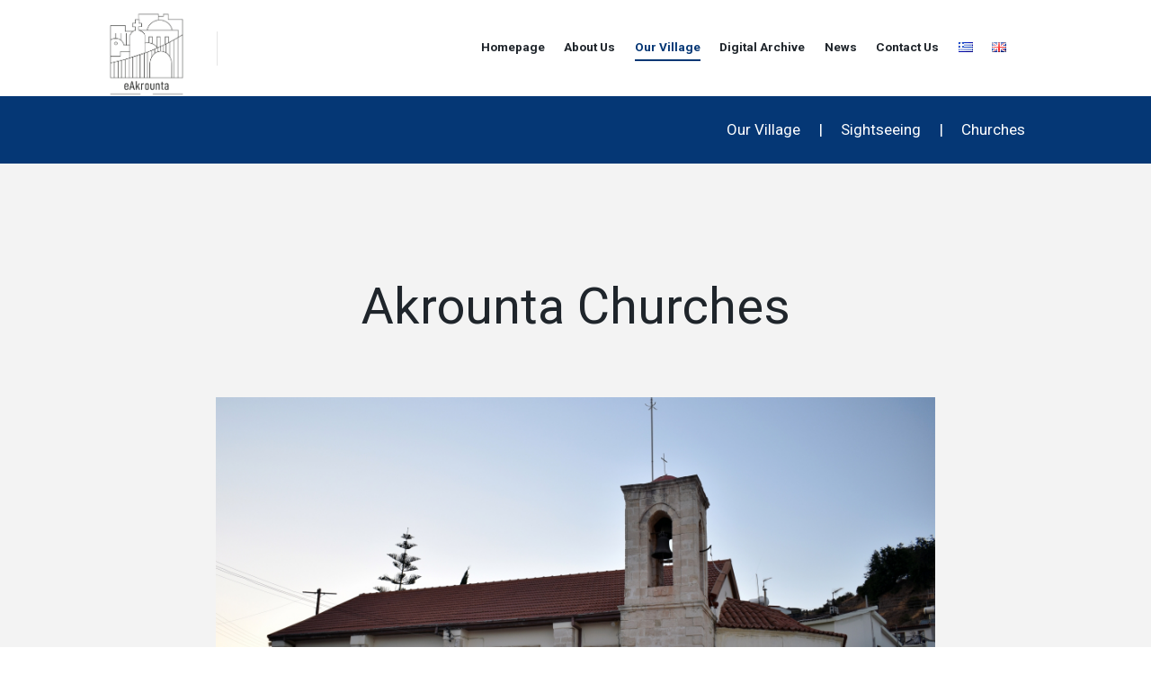

--- FILE ---
content_type: text/html; charset=UTF-8
request_url: https://eakrounta.org/en/akrounta-village/sightseeing/churches/
body_size: 20781
content:
<!DOCTYPE html>
<html dir="ltr" lang="en-GB" prefix="og: https://ogp.me/ns#">
<head>
	<meta charset="UTF-8" />
	<meta name="viewport" content="width=device-width, initial-scale=1, maximum-scale=1">
	<meta name="format-detection" content="telephone=no">

	<link rel="profile" href="//gmpg.org/xfn/11" />
	<link rel="pingback" href="https://eakrounta.org/xmlrpc.php" />

	<title>Churches | eAkrounta | Διαδικτυακή Πύλη Ακρούντας</title>

		<!-- All in One SEO 4.6.4 - aioseo.com -->
		<meta name="robots" content="max-image-preview:large" />
		<link rel="canonical" href="https://eakrounta.org/en/akrounta-village/sightseeing/churches/" />
		<meta name="generator" content="All in One SEO (AIOSEO) 4.6.4" />
		<meta property="og:locale" content="en_GB" />
		<meta property="og:site_name" content="eAkrounta | Διαδικτυακή Πύλη Ακρούντας |" />
		<meta property="og:type" content="article" />
		<meta property="og:title" content="Churches | eAkrounta | Διαδικτυακή Πύλη Ακρούντας" />
		<meta property="og:url" content="https://eakrounta.org/en/akrounta-village/sightseeing/churches/" />
		<meta property="article:published_time" content="2023-01-03T07:03:11+00:00" />
		<meta property="article:modified_time" content="2023-03-01T17:03:45+00:00" />
		<meta name="twitter:card" content="summary_large_image" />
		<meta name="twitter:title" content="Churches | eAkrounta | Διαδικτυακή Πύλη Ακρούντας" />
		<script type="application/ld+json" class="aioseo-schema">
			{"@context":"https:\/\/schema.org","@graph":[{"@type":"BreadcrumbList","@id":"https:\/\/eakrounta.org\/en\/akrounta-village\/sightseeing\/churches\/#breadcrumblist","itemListElement":[{"@type":"ListItem","@id":"https:\/\/eakrounta.org\/#listItem","position":1,"name":"Home","item":"https:\/\/eakrounta.org\/","nextItem":"https:\/\/eakrounta.org\/en\/akrounta-village\/#listItem"},{"@type":"ListItem","@id":"https:\/\/eakrounta.org\/en\/akrounta-village\/#listItem","position":2,"name":"Our Village","item":"https:\/\/eakrounta.org\/en\/akrounta-village\/","nextItem":"https:\/\/eakrounta.org\/en\/akrounta-village\/sightseeing\/#listItem","previousItem":"https:\/\/eakrounta.org\/#listItem"},{"@type":"ListItem","@id":"https:\/\/eakrounta.org\/en\/akrounta-village\/sightseeing\/#listItem","position":3,"name":"Sightseeing","item":"https:\/\/eakrounta.org\/en\/akrounta-village\/sightseeing\/","nextItem":"https:\/\/eakrounta.org\/en\/akrounta-village\/sightseeing\/churches\/#listItem","previousItem":"https:\/\/eakrounta.org\/en\/akrounta-village\/#listItem"},{"@type":"ListItem","@id":"https:\/\/eakrounta.org\/en\/akrounta-village\/sightseeing\/churches\/#listItem","position":4,"name":"Churches","previousItem":"https:\/\/eakrounta.org\/en\/akrounta-village\/sightseeing\/#listItem"}]},{"@type":"Organization","@id":"https:\/\/eakrounta.org\/#organization","name":"eAkrounta | \u0394\u03b9\u03b1\u03b4\u03b9\u03ba\u03c4\u03c5\u03b1\u03ba\u03ae \u03a0\u03cd\u03bb\u03b7 \u0391\u03ba\u03c1\u03bf\u03cd\u03bd\u03c4\u03b1\u03c2","url":"https:\/\/eakrounta.org\/"},{"@type":"WebPage","@id":"https:\/\/eakrounta.org\/en\/akrounta-village\/sightseeing\/churches\/#webpage","url":"https:\/\/eakrounta.org\/en\/akrounta-village\/sightseeing\/churches\/","name":"Churches | eAkrounta | \u0394\u03b9\u03b1\u03b4\u03b9\u03ba\u03c4\u03c5\u03b1\u03ba\u03ae \u03a0\u03cd\u03bb\u03b7 \u0391\u03ba\u03c1\u03bf\u03cd\u03bd\u03c4\u03b1\u03c2","inLanguage":"en-GB","isPartOf":{"@id":"https:\/\/eakrounta.org\/#website"},"breadcrumb":{"@id":"https:\/\/eakrounta.org\/en\/akrounta-village\/sightseeing\/churches\/#breadcrumblist"},"datePublished":"2023-01-03T07:03:11+00:00","dateModified":"2023-03-01T17:03:45+00:00"},{"@type":"WebSite","@id":"https:\/\/eakrounta.org\/#website","url":"https:\/\/eakrounta.org\/","name":"eAkrounta | \u0394\u03b9\u03b1\u03b4\u03b9\u03ba\u03c4\u03c5\u03b1\u03ba\u03ae \u03a0\u03cd\u03bb\u03b7 \u0391\u03ba\u03c1\u03bf\u03cd\u03bd\u03c4\u03b1\u03c2","inLanguage":"en-GB","publisher":{"@id":"https:\/\/eakrounta.org\/#organization"}}]}
		</script>
		<!-- All in One SEO -->

<link rel="alternate" href="https://eakrounta.org/our-village/sightseeing/churches/" hreflang="el" />
<link rel="alternate" href="https://eakrounta.org/en/akrounta-village/sightseeing/churches/" hreflang="en" />
<link rel='dns-prefetch' href='//fonts.googleapis.com' />
<link rel="alternate" type="application/rss+xml" title="eAkrounta | Διαδικτυακή Πύλη Ακρούντας &raquo; Feed" href="https://eakrounta.org/en/feed/" />
<link rel="alternate" type="application/rss+xml" title="eAkrounta | Διαδικτυακή Πύλη Ακρούντας &raquo; Comments Feed" href="https://eakrounta.org/en/comments/feed/" />
		<!-- This site uses the Google Analytics by MonsterInsights plugin v8.27.0 - Using Analytics tracking - https://www.monsterinsights.com/ -->
		<!-- Note: MonsterInsights is not currently configured on this site. The site owner needs to authenticate with Google Analytics in the MonsterInsights settings panel. -->
					<!-- No tracking code set -->
				<!-- / Google Analytics by MonsterInsights -->
		<script type="text/javascript">
/* <![CDATA[ */
window._wpemojiSettings = {"baseUrl":"https:\/\/s.w.org\/images\/core\/emoji\/15.0.3\/72x72\/","ext":".png","svgUrl":"https:\/\/s.w.org\/images\/core\/emoji\/15.0.3\/svg\/","svgExt":".svg","source":{"concatemoji":"https:\/\/eakrounta.org\/wp-includes\/js\/wp-emoji-release.min.js?ver=6.5.3"}};
/*! This file is auto-generated */
!function(i,n){var o,s,e;function c(e){try{var t={supportTests:e,timestamp:(new Date).valueOf()};sessionStorage.setItem(o,JSON.stringify(t))}catch(e){}}function p(e,t,n){e.clearRect(0,0,e.canvas.width,e.canvas.height),e.fillText(t,0,0);var t=new Uint32Array(e.getImageData(0,0,e.canvas.width,e.canvas.height).data),r=(e.clearRect(0,0,e.canvas.width,e.canvas.height),e.fillText(n,0,0),new Uint32Array(e.getImageData(0,0,e.canvas.width,e.canvas.height).data));return t.every(function(e,t){return e===r[t]})}function u(e,t,n){switch(t){case"flag":return n(e,"\ud83c\udff3\ufe0f\u200d\u26a7\ufe0f","\ud83c\udff3\ufe0f\u200b\u26a7\ufe0f")?!1:!n(e,"\ud83c\uddfa\ud83c\uddf3","\ud83c\uddfa\u200b\ud83c\uddf3")&&!n(e,"\ud83c\udff4\udb40\udc67\udb40\udc62\udb40\udc65\udb40\udc6e\udb40\udc67\udb40\udc7f","\ud83c\udff4\u200b\udb40\udc67\u200b\udb40\udc62\u200b\udb40\udc65\u200b\udb40\udc6e\u200b\udb40\udc67\u200b\udb40\udc7f");case"emoji":return!n(e,"\ud83d\udc26\u200d\u2b1b","\ud83d\udc26\u200b\u2b1b")}return!1}function f(e,t,n){var r="undefined"!=typeof WorkerGlobalScope&&self instanceof WorkerGlobalScope?new OffscreenCanvas(300,150):i.createElement("canvas"),a=r.getContext("2d",{willReadFrequently:!0}),o=(a.textBaseline="top",a.font="600 32px Arial",{});return e.forEach(function(e){o[e]=t(a,e,n)}),o}function t(e){var t=i.createElement("script");t.src=e,t.defer=!0,i.head.appendChild(t)}"undefined"!=typeof Promise&&(o="wpEmojiSettingsSupports",s=["flag","emoji"],n.supports={everything:!0,everythingExceptFlag:!0},e=new Promise(function(e){i.addEventListener("DOMContentLoaded",e,{once:!0})}),new Promise(function(t){var n=function(){try{var e=JSON.parse(sessionStorage.getItem(o));if("object"==typeof e&&"number"==typeof e.timestamp&&(new Date).valueOf()<e.timestamp+604800&&"object"==typeof e.supportTests)return e.supportTests}catch(e){}return null}();if(!n){if("undefined"!=typeof Worker&&"undefined"!=typeof OffscreenCanvas&&"undefined"!=typeof URL&&URL.createObjectURL&&"undefined"!=typeof Blob)try{var e="postMessage("+f.toString()+"("+[JSON.stringify(s),u.toString(),p.toString()].join(",")+"));",r=new Blob([e],{type:"text/javascript"}),a=new Worker(URL.createObjectURL(r),{name:"wpTestEmojiSupports"});return void(a.onmessage=function(e){c(n=e.data),a.terminate(),t(n)})}catch(e){}c(n=f(s,u,p))}t(n)}).then(function(e){for(var t in e)n.supports[t]=e[t],n.supports.everything=n.supports.everything&&n.supports[t],"flag"!==t&&(n.supports.everythingExceptFlag=n.supports.everythingExceptFlag&&n.supports[t]);n.supports.everythingExceptFlag=n.supports.everythingExceptFlag&&!n.supports.flag,n.DOMReady=!1,n.readyCallback=function(){n.DOMReady=!0}}).then(function(){return e}).then(function(){var e;n.supports.everything||(n.readyCallback(),(e=n.source||{}).concatemoji?t(e.concatemoji):e.wpemoji&&e.twemoji&&(t(e.twemoji),t(e.wpemoji)))}))}((window,document),window._wpemojiSettings);
/* ]]> */
</script>
<link rel='stylesheet' id='sbi_styles-css' href='https://eakrounta.org/wp-content/plugins/instagram-feed/css/sbi-styles.min.css?ver=6.4.2' type='text/css' media='all' />
<style id='wp-emoji-styles-inline-css' type='text/css'>

	img.wp-smiley, img.emoji {
		display: inline !important;
		border: none !important;
		box-shadow: none !important;
		height: 1em !important;
		width: 1em !important;
		margin: 0 0.07em !important;
		vertical-align: -0.1em !important;
		background: none !important;
		padding: 0 !important;
	}
</style>
<link rel='stylesheet' id='wp-block-library-css' href='https://eakrounta.org/wp-includes/css/dist/block-library/style.min.css?ver=6.5.3' type='text/css' media='all' />
<style id='classic-theme-styles-inline-css' type='text/css'>
/*! This file is auto-generated */
.wp-block-button__link{color:#fff;background-color:#32373c;border-radius:9999px;box-shadow:none;text-decoration:none;padding:calc(.667em + 2px) calc(1.333em + 2px);font-size:1.125em}.wp-block-file__button{background:#32373c;color:#fff;text-decoration:none}
</style>
<style id='global-styles-inline-css' type='text/css'>
body{--wp--preset--color--black: #000000;--wp--preset--color--cyan-bluish-gray: #abb8c3;--wp--preset--color--white: #ffffff;--wp--preset--color--pale-pink: #f78da7;--wp--preset--color--vivid-red: #cf2e2e;--wp--preset--color--luminous-vivid-orange: #ff6900;--wp--preset--color--luminous-vivid-amber: #fcb900;--wp--preset--color--light-green-cyan: #7bdcb5;--wp--preset--color--vivid-green-cyan: #00d084;--wp--preset--color--pale-cyan-blue: #8ed1fc;--wp--preset--color--vivid-cyan-blue: #0693e3;--wp--preset--color--vivid-purple: #9b51e0;--wp--preset--gradient--vivid-cyan-blue-to-vivid-purple: linear-gradient(135deg,rgba(6,147,227,1) 0%,rgb(155,81,224) 100%);--wp--preset--gradient--light-green-cyan-to-vivid-green-cyan: linear-gradient(135deg,rgb(122,220,180) 0%,rgb(0,208,130) 100%);--wp--preset--gradient--luminous-vivid-amber-to-luminous-vivid-orange: linear-gradient(135deg,rgba(252,185,0,1) 0%,rgba(255,105,0,1) 100%);--wp--preset--gradient--luminous-vivid-orange-to-vivid-red: linear-gradient(135deg,rgba(255,105,0,1) 0%,rgb(207,46,46) 100%);--wp--preset--gradient--very-light-gray-to-cyan-bluish-gray: linear-gradient(135deg,rgb(238,238,238) 0%,rgb(169,184,195) 100%);--wp--preset--gradient--cool-to-warm-spectrum: linear-gradient(135deg,rgb(74,234,220) 0%,rgb(151,120,209) 20%,rgb(207,42,186) 40%,rgb(238,44,130) 60%,rgb(251,105,98) 80%,rgb(254,248,76) 100%);--wp--preset--gradient--blush-light-purple: linear-gradient(135deg,rgb(255,206,236) 0%,rgb(152,150,240) 100%);--wp--preset--gradient--blush-bordeaux: linear-gradient(135deg,rgb(254,205,165) 0%,rgb(254,45,45) 50%,rgb(107,0,62) 100%);--wp--preset--gradient--luminous-dusk: linear-gradient(135deg,rgb(255,203,112) 0%,rgb(199,81,192) 50%,rgb(65,88,208) 100%);--wp--preset--gradient--pale-ocean: linear-gradient(135deg,rgb(255,245,203) 0%,rgb(182,227,212) 50%,rgb(51,167,181) 100%);--wp--preset--gradient--electric-grass: linear-gradient(135deg,rgb(202,248,128) 0%,rgb(113,206,126) 100%);--wp--preset--gradient--midnight: linear-gradient(135deg,rgb(2,3,129) 0%,rgb(40,116,252) 100%);--wp--preset--font-size--small: 13px;--wp--preset--font-size--medium: 20px;--wp--preset--font-size--large: 36px;--wp--preset--font-size--x-large: 42px;--wp--preset--spacing--20: 0.44rem;--wp--preset--spacing--30: 0.67rem;--wp--preset--spacing--40: 1rem;--wp--preset--spacing--50: 1.5rem;--wp--preset--spacing--60: 2.25rem;--wp--preset--spacing--70: 3.38rem;--wp--preset--spacing--80: 5.06rem;--wp--preset--shadow--natural: 6px 6px 9px rgba(0, 0, 0, 0.2);--wp--preset--shadow--deep: 12px 12px 50px rgba(0, 0, 0, 0.4);--wp--preset--shadow--sharp: 6px 6px 0px rgba(0, 0, 0, 0.2);--wp--preset--shadow--outlined: 6px 6px 0px -3px rgba(255, 255, 255, 1), 6px 6px rgba(0, 0, 0, 1);--wp--preset--shadow--crisp: 6px 6px 0px rgba(0, 0, 0, 1);}:where(.is-layout-flex){gap: 0.5em;}:where(.is-layout-grid){gap: 0.5em;}body .is-layout-flex{display: flex;}body .is-layout-flex{flex-wrap: wrap;align-items: center;}body .is-layout-flex > *{margin: 0;}body .is-layout-grid{display: grid;}body .is-layout-grid > *{margin: 0;}:where(.wp-block-columns.is-layout-flex){gap: 2em;}:where(.wp-block-columns.is-layout-grid){gap: 2em;}:where(.wp-block-post-template.is-layout-flex){gap: 1.25em;}:where(.wp-block-post-template.is-layout-grid){gap: 1.25em;}.has-black-color{color: var(--wp--preset--color--black) !important;}.has-cyan-bluish-gray-color{color: var(--wp--preset--color--cyan-bluish-gray) !important;}.has-white-color{color: var(--wp--preset--color--white) !important;}.has-pale-pink-color{color: var(--wp--preset--color--pale-pink) !important;}.has-vivid-red-color{color: var(--wp--preset--color--vivid-red) !important;}.has-luminous-vivid-orange-color{color: var(--wp--preset--color--luminous-vivid-orange) !important;}.has-luminous-vivid-amber-color{color: var(--wp--preset--color--luminous-vivid-amber) !important;}.has-light-green-cyan-color{color: var(--wp--preset--color--light-green-cyan) !important;}.has-vivid-green-cyan-color{color: var(--wp--preset--color--vivid-green-cyan) !important;}.has-pale-cyan-blue-color{color: var(--wp--preset--color--pale-cyan-blue) !important;}.has-vivid-cyan-blue-color{color: var(--wp--preset--color--vivid-cyan-blue) !important;}.has-vivid-purple-color{color: var(--wp--preset--color--vivid-purple) !important;}.has-black-background-color{background-color: var(--wp--preset--color--black) !important;}.has-cyan-bluish-gray-background-color{background-color: var(--wp--preset--color--cyan-bluish-gray) !important;}.has-white-background-color{background-color: var(--wp--preset--color--white) !important;}.has-pale-pink-background-color{background-color: var(--wp--preset--color--pale-pink) !important;}.has-vivid-red-background-color{background-color: var(--wp--preset--color--vivid-red) !important;}.has-luminous-vivid-orange-background-color{background-color: var(--wp--preset--color--luminous-vivid-orange) !important;}.has-luminous-vivid-amber-background-color{background-color: var(--wp--preset--color--luminous-vivid-amber) !important;}.has-light-green-cyan-background-color{background-color: var(--wp--preset--color--light-green-cyan) !important;}.has-vivid-green-cyan-background-color{background-color: var(--wp--preset--color--vivid-green-cyan) !important;}.has-pale-cyan-blue-background-color{background-color: var(--wp--preset--color--pale-cyan-blue) !important;}.has-vivid-cyan-blue-background-color{background-color: var(--wp--preset--color--vivid-cyan-blue) !important;}.has-vivid-purple-background-color{background-color: var(--wp--preset--color--vivid-purple) !important;}.has-black-border-color{border-color: var(--wp--preset--color--black) !important;}.has-cyan-bluish-gray-border-color{border-color: var(--wp--preset--color--cyan-bluish-gray) !important;}.has-white-border-color{border-color: var(--wp--preset--color--white) !important;}.has-pale-pink-border-color{border-color: var(--wp--preset--color--pale-pink) !important;}.has-vivid-red-border-color{border-color: var(--wp--preset--color--vivid-red) !important;}.has-luminous-vivid-orange-border-color{border-color: var(--wp--preset--color--luminous-vivid-orange) !important;}.has-luminous-vivid-amber-border-color{border-color: var(--wp--preset--color--luminous-vivid-amber) !important;}.has-light-green-cyan-border-color{border-color: var(--wp--preset--color--light-green-cyan) !important;}.has-vivid-green-cyan-border-color{border-color: var(--wp--preset--color--vivid-green-cyan) !important;}.has-pale-cyan-blue-border-color{border-color: var(--wp--preset--color--pale-cyan-blue) !important;}.has-vivid-cyan-blue-border-color{border-color: var(--wp--preset--color--vivid-cyan-blue) !important;}.has-vivid-purple-border-color{border-color: var(--wp--preset--color--vivid-purple) !important;}.has-vivid-cyan-blue-to-vivid-purple-gradient-background{background: var(--wp--preset--gradient--vivid-cyan-blue-to-vivid-purple) !important;}.has-light-green-cyan-to-vivid-green-cyan-gradient-background{background: var(--wp--preset--gradient--light-green-cyan-to-vivid-green-cyan) !important;}.has-luminous-vivid-amber-to-luminous-vivid-orange-gradient-background{background: var(--wp--preset--gradient--luminous-vivid-amber-to-luminous-vivid-orange) !important;}.has-luminous-vivid-orange-to-vivid-red-gradient-background{background: var(--wp--preset--gradient--luminous-vivid-orange-to-vivid-red) !important;}.has-very-light-gray-to-cyan-bluish-gray-gradient-background{background: var(--wp--preset--gradient--very-light-gray-to-cyan-bluish-gray) !important;}.has-cool-to-warm-spectrum-gradient-background{background: var(--wp--preset--gradient--cool-to-warm-spectrum) !important;}.has-blush-light-purple-gradient-background{background: var(--wp--preset--gradient--blush-light-purple) !important;}.has-blush-bordeaux-gradient-background{background: var(--wp--preset--gradient--blush-bordeaux) !important;}.has-luminous-dusk-gradient-background{background: var(--wp--preset--gradient--luminous-dusk) !important;}.has-pale-ocean-gradient-background{background: var(--wp--preset--gradient--pale-ocean) !important;}.has-electric-grass-gradient-background{background: var(--wp--preset--gradient--electric-grass) !important;}.has-midnight-gradient-background{background: var(--wp--preset--gradient--midnight) !important;}.has-small-font-size{font-size: var(--wp--preset--font-size--small) !important;}.has-medium-font-size{font-size: var(--wp--preset--font-size--medium) !important;}.has-large-font-size{font-size: var(--wp--preset--font-size--large) !important;}.has-x-large-font-size{font-size: var(--wp--preset--font-size--x-large) !important;}
.wp-block-navigation a:where(:not(.wp-element-button)){color: inherit;}
:where(.wp-block-post-template.is-layout-flex){gap: 1.25em;}:where(.wp-block-post-template.is-layout-grid){gap: 1.25em;}
:where(.wp-block-columns.is-layout-flex){gap: 2em;}:where(.wp-block-columns.is-layout-grid){gap: 2em;}
.wp-block-pullquote{font-size: 1.5em;line-height: 1.6;}
</style>
<link rel='stylesheet' id='contact-form-7-css' href='https://eakrounta.org/wp-content/plugins/contact-form-7/includes/css/styles.css?ver=5.9.5' type='text/css' media='all' />
<link rel='stylesheet' id='esg-plugin-settings-css' href='https://eakrounta.org/wp-content/plugins/essential-grid/public/assets/css/settings.css?ver=3.0.16' type='text/css' media='all' />
<link rel='stylesheet' id='tp-fontello-css' href='https://eakrounta.org/wp-content/plugins/essential-grid/public/assets/font/fontello/css/fontello.css?ver=3.0.16' type='text/css' media='all' />
<link rel='stylesheet' id='ngg_trigger_buttons-css' href='https://eakrounta.org/bitnami/wordpress/wp-content/plugins/nextgen-gallery/static/GalleryDisplay/trigger_buttons.css?ver=3.59.3' type='text/css' media='all' />
<link rel='stylesheet' id='simplelightbox-0-css' href='https://eakrounta.org/bitnami/wordpress/wp-content/plugins/nextgen-gallery/static/Lightbox/simplelightbox/simple-lightbox.css?ver=3.59.3' type='text/css' media='all' />
<link rel='stylesheet' id='fontawesome_v4_shim_style-css' href='https://eakrounta.org/bitnami/wordpress/wp-content/plugins/nextgen-gallery/static/FontAwesome/css/v4-shims.min.css?ver=6.5.3' type='text/css' media='all' />
<link rel='stylesheet' id='fontawesome-css' href='https://eakrounta.org/bitnami/wordpress/wp-content/plugins/nextgen-gallery/static/FontAwesome/css/all.min.css?ver=6.5.3' type='text/css' media='all' />
<link rel='stylesheet' id='ngg_basic_slideshow_style-css' href='https://eakrounta.org/bitnami/wordpress/wp-content/plugins/nextgen-gallery/static/Slideshow/ngg_basic_slideshow.css?ver=3.59.3' type='text/css' media='all' />
<link rel='stylesheet' id='ngg_slick_slideshow_style-css' href='https://eakrounta.org/bitnami/wordpress/wp-content/plugins/nextgen-gallery/static/Slideshow/slick/slick.css?ver=3.59.3' type='text/css' media='all' />
<link rel='stylesheet' id='ngg_slick_slideshow_theme-css' href='https://eakrounta.org/bitnami/wordpress/wp-content/plugins/nextgen-gallery/static/Slideshow/slick/slick-theme.css?ver=3.59.3' type='text/css' media='all' />
<link rel='stylesheet' id='callout-style-css' href='https://eakrounta.org/wp-content/plugins/instagram-feed/admin/assets/css/callout.css' type='text/css' media='all' />
<link rel='stylesheet' id='parent-style-css' href='https://eakrounta.org/wp-content/themes/citygov/style.css?ver=6.5.3' type='text/css' media='all' />
<link rel='stylesheet' id='citygov-font-google-fonts-style-css' href='//fonts.googleapis.com/css?family=Roboto:300,300italic,400,400italic,700,700italic|Hind:400,500|Montserrat:300,300italic,400,400italic,700,700italic|Damion&#038;subset=latin,latin-ext,greek' type='text/css' media='all' />
<link rel='stylesheet' id='fontello-style-css' href='https://eakrounta.org/wp-content/themes/citygov/css/fontello/css/fontello.css' type='text/css' media='all' />
<link rel='stylesheet' id='citygov-main-style-css' href='https://eakrounta.org/wp-content/themes/citygov_child/style.css' type='text/css' media='all' />
<link rel='stylesheet' id='citygov-animation-style-css' href='https://eakrounta.org/wp-content/themes/citygov/fw/css/core.animation.css' type='text/css' media='all' />
<link rel='stylesheet' id='citygov-shortcodes-style-css' href='https://eakrounta.org/wp-content/plugins/trx_utils/shortcodes/theme.shortcodes.css' type='text/css' media='all' />
<link rel='stylesheet' id='citygov-plugin-contact-form-7-style-css' href='https://eakrounta.org/wp-content/themes/citygov/css/plugin.contact-form-7.css' type='text/css' media='all' />
<link rel='stylesheet' id='citygov-skin-style-css' href='https://eakrounta.org/wp-content/themes/citygov/skins/citygov/skin.css' type='text/css' media='all' />
<link rel='stylesheet' id='citygov-custom-style-css' href='https://eakrounta.org/wp-content/themes/citygov/fw/css/custom-style.css' type='text/css' media='all' />
<style id='citygov-custom-style-inline-css' type='text/css'>
  .sidebar_outer_logo .logo_main,.top_panel_wrap .logo_main,.top_panel_wrap .logo_fixed{height:50px} .contacts_wrap .logo img{height:30px}
</style>
<link rel='stylesheet' id='citygov-responsive-style-css' href='https://eakrounta.org/wp-content/themes/citygov/css/responsive.css' type='text/css' media='all' />
<link rel='stylesheet' id='citygov-skin-responsive-style-css' href='https://eakrounta.org/wp-content/themes/citygov/skins/citygov/skin.responsive.css' type='text/css' media='all' />
<link rel='stylesheet' id='mediaelement-css' href='https://eakrounta.org/wp-includes/js/mediaelement/mediaelementplayer-legacy.min.css?ver=4.2.17' type='text/css' media='all' />
<link rel='stylesheet' id='wp-mediaelement-css' href='https://eakrounta.org/wp-includes/js/mediaelement/wp-mediaelement.min.css?ver=6.5.3' type='text/css' media='all' />
<link rel='stylesheet' id='js_composer_front-css' href='https://eakrounta.org/wp-content/plugins/js_composer/assets/css/js_composer.min.css?ver=6.9.0' type='text/css' media='all' />
<!--n2css--><script type="text/javascript" src="https://eakrounta.org/wp-includes/js/jquery/jquery.min.js?ver=3.7.1" id="jquery-core-js"></script>
<script type="text/javascript" src="https://eakrounta.org/wp-includes/js/jquery/jquery-migrate.min.js?ver=3.4.1" id="jquery-migrate-js"></script>
<script type="text/javascript" id="photocrati_ajax-js-extra">
/* <![CDATA[ */
var photocrati_ajax = {"url":"https:\/\/eakrounta.org\/index.php?photocrati_ajax=1","rest_url":"https:\/\/eakrounta.org\/wp-json\/","wp_home_url":"https:\/\/eakrounta.org","wp_site_url":"https:\/\/eakrounta.org","wp_root_url":"https:\/\/eakrounta.org","wp_plugins_url":"https:\/\/eakrounta.org\/wp-content\/plugins","wp_content_url":"https:\/\/eakrounta.org\/wp-content","wp_includes_url":"https:\/\/eakrounta.org\/wp-includes\/","ngg_param_slug":"nggallery"};
/* ]]> */
</script>
<script type="text/javascript" src="https://eakrounta.org/bitnami/wordpress/wp-content/plugins/nextgen-gallery/static/Legacy/ajax.min.js?ver=3.59.3" id="photocrati_ajax-js"></script>
<script type="text/javascript" src="https://eakrounta.org/bitnami/wordpress/wp-content/plugins/nextgen-gallery/static/FontAwesome/js/v4-shims.min.js?ver=5.3.1" id="fontawesome_v4_shim-js"></script>
<script type="text/javascript" defer crossorigin="anonymous" data-auto-replace-svg="false" data-keep-original-source="false" data-search-pseudo-elements src="https://eakrounta.org/bitnami/wordpress/wp-content/plugins/nextgen-gallery/static/FontAwesome/js/all.min.js?ver=5.3.1" id="fontawesome-js"></script>
<script type="text/javascript" src="https://eakrounta.org/bitnami/wordpress/wp-content/plugins/nextgen-gallery/static/Slideshow/slick/slick-1.8.0-modded.js?ver=3.59.3" id="ngg_slick-js"></script>
<script type="text/javascript" src="https://eakrounta.org/wp-content/themes/citygov/fw/js/photostack/modernizr.min.js" id="modernizr-js"></script>
<link rel="https://api.w.org/" href="https://eakrounta.org/wp-json/" /><link rel="alternate" type="application/json" href="https://eakrounta.org/wp-json/wp/v2/pages/106920" /><link rel="EditURI" type="application/rsd+xml" title="RSD" href="https://eakrounta.org/xmlrpc.php?rsd" />
<meta name="generator" content="WordPress 6.5.3" />
<link rel='shortlink' href='https://eakrounta.org/?p=106920' />
<link rel="alternate" type="application/json+oembed" href="https://eakrounta.org/wp-json/oembed/1.0/embed?url=https%3A%2F%2Feakrounta.org%2Fen%2Fakrounta-village%2Fsightseeing%2Fchurches%2F" />
<link rel="alternate" type="text/xml+oembed" href="https://eakrounta.org/wp-json/oembed/1.0/embed?url=https%3A%2F%2Feakrounta.org%2Fen%2Fakrounta-village%2Fsightseeing%2Fchurches%2F&#038;format=xml" />
<style type="text/css">
			.aiovg-player {
				display: block;
				position: relative;
				padding-bottom: 56.25%;
				width: 100%;
				height: 0;	
				overflow: hidden;
			}
			
			.aiovg-player iframe,
			.aiovg-player .video-js,
			.aiovg-player .plyr {
				position: absolute;
				inset: 0;	
				margin: 0;
				padding: 0;
				width: 100%;
				height: 100%;
			}
		</style><!-- start Simple Custom CSS and JS -->
<style type="text/css">
/* General */
 body p, ol li{
     font-size: 16px;
     line-height: 22px;
}
 .scheme_original .top_panel_title_inner, .scheme_original .menu_main_nav > li > a:after{
     background-color: #053775;
}
 .scheme_original .menu_main_nav > a:hover, .scheme_original .menu_main_nav > li.sfHover > a, .scheme_original .menu_main_nav > li#blob, .scheme_original .menu_main_nav > li.current-menu-item > a, .scheme_original .menu_main_nav > li.current-menu-parent > a, .scheme_original .menu_main_nav > li.current-menu-ancestor > a, .scheme_original .menu_main_nav > li > a:hover{
     color: #053775;
}
 body img{
     pointer-events: none;
}
/* Menu */
 .top_panel_middle .logo img {
     transform: scale(2);
}
 .scheme_original .menu_main_nav>li ul {
     border-color: #1286C9;
}
 .scheme_original .menu_main_nav>li ul {
     background-color: #1286C9;
}
 #menu_main .lang-item a:after{
     content: none;
}
 #menu_main .lang-item{
     transform: translateY(8px);
}
 .top_panel_wrap li li > a {
     padding: 0 1.5em 0 2.3em;
}
 .menu-item-107694, .menu-item-107695, .menu-item-108421, .menu-item-108422{
     font-size:13.5px;
}
/* Footer */
.widget_area_inner ul:not(.item-list) li a {
	border-bottom: none;
}
 footer #media_image-3 img {
     max-width: 255px!important;
}
/* Breadcrumbs */
 .breadcrumbs_item.home, .breadcrumbs .breadcrumbs_delimiter:nth-child(2), .page-id-107298 .breadcrumbs, .page-id-107297 .breadcrumbs, .page-id-107682 .breadcrumbs, .page-id-107683 .breadcrumbs{
     display: none;
}
 .breadcrumbs_item.cat_post{
     pointer-events: none;
}
/* Homepage */
.home .n2-section-smartslider{
	width: 105%;
}
.slider-hp{
	height:  500px;
}
 .scheme_original .slider_col {
     background-color: #224a8ee0;
}

.hp-sightseeing .vc-hoverbox-front h2 {
     color: #fff;
     font-size: 40px;
     text-shadow: 4px 2px 7px rgb(0 0 0);
}
 .hp-sightseeing .vc-hoverbox-front{
     box-shadow: rgb(133 125 125) 0px 4px 12px;
}
 .hp-sightseeing .vc-hoverbox-back {
     box-shadow: rgba(0, 0, 0, 0.1) 0px 4px 12px;
}
 .hp-sightseeing .vc-hoverbox-wrapper.vc-hoverbox-width--100 .vc-hoverbox {
     height: 280px;
}
 .hp-sightseeing .sc_title.damion {
     font-family: inherit;
}
 .scheme_original .sc_title_underline::after {
     border-color: #1286c9;
}
 .hp-sightseeing .sc_content {
     padding-bottom: 5.75em !important;
}
 .hp-sightseeing .vc-hoverbox-wrapper.vc-hoverbox-align--center {
     max-width: 550px;
     margin: 30px 7px 0;
}
 .home .hp-sightseeing,
.home .hp-sightseeing .sc_section.animated{
     background: #f3f3f3!important;
}
 .hp-sightseeing .vc_btn3.vc_btn3-color-grey.vc_btn3-style-modern{
     margin-top: 40px;
     box-shadow: rgba(0, 0, 0, 0.24) 0px 3px 8px;
}
 .vc-hoverbox-back-inner h2 {
     font-size: 36px;
     margin-bottom: 25px 
}
 .vc-hoverbox-back-inner .vc_btn3-container {
     margin-top: 10px;
}

.european-program-logos  .vc-hoverbox-front{
    background-size: contain;
    background-repeat: no-repeat;
}

 .vc_row.abous-us-hp {
     background-size: cover;
     background-repeat: no-repeat;
     background-position: center;
     color: #fff;
     background-image: linear-gradient(rgb(0 0 0 / 70%), rgb(0 0 0 / 35%)), url(http://eakrounta.org/wp-content/uploads/2022/09/germasogia-dam-5-scaled.jpg?id=106513) !important;
     padding: 150px 0;
}
 .vc_row.abous-us-hp h2 {
     color: #fff;
}
 .vc_row.abous-us-hp .columns_wrap.sc_columns {
     display: flex;
     align-items: end;
     font-size: 18px;
}
 .vc_row.abous-us-hp .columns_wrap.sc_columns .odd {
     flex: 1 0 70%;
}
 .vc_row.abous-us-hp .columns_wrap.sc_columns .even {
     flex: 1 0 30%;
}
 .vc_row.abous-us-hp .columns_wrap.sc_columns .even img {
     margin-left: 60px;
     width: 110px;
}
 .vc_row.abous-us-hp a {
     font-weight: 700;
}
 .gallery-hp {
     padding-top: 150px;
}
 .home .gallery-hp h2 {
     margin-bottom: 1.45em !important;
}
 .gallery-hp .esg-layout-even .esg-entry-content {
     display: none!important;
}

.instagram-hp {
	background: linear-gradient(to bottom, #f3f3f3, #dde3e8)!important;
	padding:  100px 0;
}
/* Weather widget */
 .page-id-5 .wpb_wrapper a, .page-id-106903 .wpb_wrapper a{
     color: #00a2ff;
     transform: translateY(-23px);
}
 .page-id-5 .sc_column_item_2 h3, .page-id-106903 .sc_column_item_2 h3{
     transform: translateY(-37px);
}
 .style_col_delimiter .sc_column_item + .sc_column_item:before {
     height: 66px;
}
 .eakrounta-trailer h2{
     padding-bottom: 30px;
}
 .trailer-description{
     padding-bottom: 50px;
     text-align: center;
     max-width: 900px;
     margin: auto;
}
 .eakrounta-trailer .wpb_video_widget {
     padding-bottom: 90px;
}
 .eakrounta-trailer iframe{
     border-radius: 7px;
}
/* About us */
 .about-us-description {
     padding: 100px 0;
}
 .hero-banner h1 {
     text-transform: unset;
}
 .akrounta-gratitude {
     padding: 100px 0 0;
}
 .about-us-seperator .vc_sep_holder {
     margin: 50px auto;
}
 .akrounta-team h2, .akrounta-gratitude h2 {
     margin-bottom: 60px;
}
 .about-us-subtitle {
     margin-bottom: 0;
}
 .akrounta-funding .wpb_row {
     display: flex;
     justify-content: center;
     align-items: center;
}
 .about-us-organismoi {
     text-align: center;
     padding-bottom: 30px;
	 font-weight: bold;
}
 .akrounta-support .wpb_wrapper {
     text-align: center;
}
 .akrounta-support img {
     max-width: 210px;
     margin: 20px auto 0;
}
 .akrounta-designer img, .akrounta-kna img {
     max-width: 110px;
}
 .akrounta-designer, .akrounta-kna {
     display: flex;
     justify-content: center;
     align-items: center;
}
 .akrounta-designer {
     padding-bottom: 30px;
}
 .about-us-gratitute-section .about-us-seperator.graditute-seperator .vc_sep_holder {
     margin: 15px 0;
}
 .about-us-gratitute-section .vc_figure {
     text-align: center;
}
 .europaiko-swma-allileggiis p{
     margin-bottom: 7px;
}
 .disclaimer{
     font-size: 12px;
     line-height: 15px;
}
/* Istoria - Politismos */
 .parent-pageid-106409 h1 {
     text-transform: capitalize;
}
 .history-description .vc_separator.vc_sep_width_10, .history-description {
     margin-top: 65px;
}
 .history-description h2 {
     margin-bottom: 35px;
}
/* Archive */
 .ngg-tagcloud ul.wp-tag-cloud li a {
     font-size: 18px !important;
     padding: 10px;
}
 .archive-hero-banner .vc_separator .vc_sep_holder {
     margin-bottom: 35px;
}
 .archive-hero-banner h1 {
     text-transform: none;
}
 .page-id-106404 .wp-tag-cloud a, .scheme_original a {
     color: #1f252b;
}
 .page-id-106404 .wp-tag-cloud a, .page-id-106418 .wp-tag-cloud a, .page-id-106421 .wp-tag-cloud a, .page-id-106420 .wp-tag-cloud a, .page-id-106423 .wp-tag-cloud a {
     text-decoration: underline;
}
 .archive-gallery .vc-hoverbox{
     height: 270px;
     margin-bottom: 30px;
}
 .archive-gallery h2{
     color: #fff;
     text-shadow: 4px 2px 7px rgb(0 0 0);
     font-size: 28px;
}
 .archive-gallery .vc-hoverbox-back-inner h2 {
     font-size: 27px;
     color: #1f252b;
     text-shadow: unset;
}
 .archive-gallery .vc_general.vc_btn3{
     box-shadow: rgba(0, 0, 0, 0.24) 0px 3px 8px;
}
 .back-to-archive{
     background-color: #1286C9;
     color: #fff;
     padding: 30px 0;
     text-align: center;
     margin-top: 45px;
}
 .back-to-archive a{
     color: #fff;
     font-weight: 700;
     letter-spacing: 0.7px;
     font-size: 16px;
     text-decoration: underline;
}
 .back-to-archive a:hover{
     color: #053775;
}
 .parent-pageid-106404 .page_content_wrap {
     padding-bottom: 0;
}
 .page-id-106404 .vc-hoverbox-block, .page-id-106897 .vc-hoverbox-block, .parent-pageid-106404 .vc-hoverbox-block, .parent-pageid-106897 .vc-hoverbox-block{
     box-shadow: inset 0 0 0 1000px rgb(0 0 0 / 37%);
}
 .parent-pageid-106404 .ngg-galleryoverview{
     margin-bottom: 100px;
}
 .page-id-107098 .page_content_wrap {
     padding-bottom: 80px;
}
 .page-id-106404 .vc-hoverbox button{
     text-transform: capitalize;
     font-weight: 500;
}
/* Simeia Endiaferontos */
 .parent-pageid-106406 .ngg-galleryoverview..ngg-slideshow.slick-slider {
     margin: auto !important;
}
 .a-dimotiko-sxoleio-section {
     margin-top: 100px;
}
 .b-dimotiko-sxoleio-section {
     margin-top: 80px;
}
/* Contact us */
 .contact-details-section {
     margin: 100px auto;
}
 .contact-details-section .vc_column-inner {
     height: 200px;
     border-radius: 10px;
     box-shadow: rgba(149, 157, 165, 0.2) 0px 8px 24px;
     display: flex;
     justify-content: center;
     align-items: center;
     text-align: center;
}
 .contact-details-section .wpb_column {
     width: 31.5%;
     margin-right: 25px;
}
 .contact-details-section .wpb_column:last-child {
     margin-right: 0;
}
 .contact-details-section .wpb_content_element {
     flex-direction: column;
     padding-bottom: 20px;
}
 .vc_icon_element.vc_icon_element-outer .vc_icon_element-inner .vc_icon_element-icon:before {
     color: rgb(45 164 106 / 77%);
}
 .contact-details-section .sc_form_address_data, .contact-details-section .sc_form_address_data a {
     color: #616161;
}
 .contact-details-section h4 {
     color: #1e1e1e;
     padding: 0;
}
 .contact-us-form {
     margin-top: 100px;
}
 .contact-us-social {
     margin: 80px auto 0px;
     display: flex;
     align-items: center;
     justify-content: center;
}
 .contact-us-social h3 {
     font-weight: 400;
     text-transform: capitalize;
     font-size: 32px;
}
 .contact-us-social.kna-social{
     margin-bottom: 150px;
     margin-top: 35px;
}
 .wpcf7 form.invalid .wpcf7-response-output, .wpcf7 form.unaccepted .wpcf7-response-output, .wpcf7 form.payment-required .wpcf7-response-output {
     border-color: transparent;
     color: #ffb900;
}
 .wpcf7 form.sent .wpcf7-response-output {
     border-color: transparent;
     color: #46b450;
}
 .contact-us-form input[type="text"], .contact-us-form input[type="email"], .contact-us-form textarea {
     border: 1.8px solid #8a8a8a;
     border-radius: 4px;
}
 .contact-us-form .wpcf7-submit{
     border-radius: 4px;
     padding: 12px 45px;
}
/* Social Media */
 .contact-us-social .container {
     text-align: end;
}
 .btn {
     width: 60px;
     height: 60px;
     margin: 10px;
     outline: none;
     border: none;
     background: #d6d6d6;
     box-shadow: 5px 5px 10px #b6a9a9, -5px -5px 10px #ffffff;
     border-radius: 50%;
     transition: 0.2;
}
 .btn:hover {
     cursor: pointer;
     animation-name: pulse;
     animation-duration: 3s;
     animation-iteration-count: infinite;
}
 @keyframes pulse {
     from {
         transform: scale(1);
    }
     50% {
         transform: scale(1.21);
    }
     to {
         transform: scale(1);
    }
}
 .grecaptcha-badge {
     visibility: hidden;
}
 .toc_hide {
     display: none;
}
 #contact-with-bg::before {
     content: "";
     position: absolute;
     top: 0;
     left: 0;
     width: 100%;
     height: 100%;
     background-image: linear-gradient(181deg, #ffffffa8, #ffffffc7);
}
/* Koinotiko Simvoulio Akrountas */
 .page-id-107297 h3, .page-id-107298 h3, .page-id-107682 h3, .page-id-107683 h3{
     font-size: 1.8em;
     line-height: 1em;
     text-transform: capitalize;
     font-weight: 400;
     margin-bottom: 30px;
     margin-top: 30px;
}
 .page-id-107297 h4, .page-id-107682 h4{
     font-size: 1em;
     line-height: 1.1em;
     font-weight: 500;
     margin-top: 0;
}
 .page-id-107297 .months, .page-id-107682 .months{
     font-size: 13px;
     line-height: 20px;
     padding-bottom: 20px;
     font-style: oblique;
}
 .page-id-107297 .orario p, .page-id-107682 .orario p{
     line-height: 30px;
}
/* Kentro Neotitas Akrountas */
 .dioikitiko-simvoulio, .kna-address{
     display: flex;
     justify-content: center;
}
 .dioikitiko-simvoulio p, .kna-address p{
     line-height: 30px;
}
 .page-id-107298 h3{
     text-transform: revert;
	 font-weight: bold!important;
}
 .page-id-107297 h1, .page-id-107682 h1, .page-id-107298 h1, .page-id-107683 h1{
     text-align: center;
}
 .page-id-107297 h3, .page-id-107682 h3{
     line-height: 1.3;
}

.page-id-107683  h3{
	font-weight: bold;
}
/* Video */
 .video-title{
     margin-top: 100px;
}
 .page-id-107427 .video-title, .parent-pageid-107098 .video-title{
     margin-bottom: 60px;
}
 .aiovg-player-container{
     margin-top: 10px;
     margin-bottom: 10px;
}

/* Articles */
.single-post .top_panel_title_inner{
	display: none;
}

.single-post h3{
	font-size: 2.1em;
}

.single-post .post_thumb a{  
	pointer-events: none;
}

.single-post article a{  
	font-weight: 500;
}

.single-post article a:hover{  
	color: #104382!important;
}


/* News Page */
.page-id-106575 h4{
	text-align: left;
    font-size: 20px;
    color: #104382;
}

.page-id-106575 .vc_btn3.vc_btn3-color-juicy-pink, .page-id-106575 .vc_btn3.vc_btn3-color-juicy-pink.vc_btn3-style-flat{
	background-color: #104382;
}

.page-id-106575 .vc_grid-item-mini{
	box-shadow: rgba(0, 0, 0, 0.1) 0px 4px 12px;
}

.page-id-106575 .vc_btn3-container.vc_btn3-left {
    text-align: center;
	font-weight: 500;
    font-size: 15px;
}

/* General */
.page h3.post_title.entry-title{
	display: none;
}

.contact-us-social button{
	background-color: #053775;
}

.contact-us-social button:hover{
	color: #053775;
	background-color: transparent;
}

/* Responsive */
 @media (max-width: 480px){
     .parent-pageid-106406 .ngg-slideshow .ngg-gallery-slideshow-image, .ngg-slideshow .ngg-gallery-slideshow-image {
         height: 195px!important;
    }
     .parent-pageid-106406 h1{
         padding-bottom: 13px;
    }
     .slider_boxed, .content_wrap, .content_container {
         width: 310px;
    }
     .slick-slide {
         height: 27%;
    }
     footer .widget_nav_menu{
         padding-left: 27px;
    }
}
 @media (min-width: 480px) and (max-width: 767px) {
     footer .columns_wrap>[class*="column-"] {
         padding-right: 70px;
    }
}
 @media (max-width: 640px) and (min-width: 500px){
    /* Homepage */
     .wpb_raw_html .wpb_wrapper{
         width: 50%;
         margin: auto;
    }
     .page-id-299 .wpb_raw_html .wpb_wrapper{
         width: 100%;
    }
}
 @media (max-width: 767px) {
    /* Menu */
     .open_child_menu{
         padding-left: 410px;
         padding-bottom: 7px;
         padding-top: 7px;
    }
     .menu_main_responsive {
         padding: 0!important;
    }
     .menu_main_responsive li > a, .menu_main_responsive li li > a {
         padding: 0.9em;
         border-bottom: 1px solid #e4e4e485;
         font-size: 1.4em;
    }
     .menu_main_responsive{
         margin-top: 16px;
    }
     .responsive_menu .top_panel_middle .menu_main_responsive_button {
         top: 3.45em;
    }
     .top_panel_middle{
         padding-bottom: 20px;
    }
     .scheme_original .menu_main_responsive a:hover {
         background-color: transparent!important;
    }
     .menu-item-107694, .menu-item-107695, .menu-item-108421, .menu-item-108422 {
         font-size: 100%;
    }
     .top_panel_wrap .logo:after{
         content: none;
    }
     .top_panel_middle .content_wrap{
         width: 640px;
    }
     .menu_main_nav>li>a {
         padding: 10px 5px 28px;
    }
     .top_panel_middle .logo img{
         margin-left: 288px;
    }
    /* Contact us */
     .breadcrumbs {
         display: none;
    }
     .top_panel_title h1.page_title {
         font-size: 1.3em;
    }
     .contact-us-form h2 {
         text-align: center !important;
         margin-bottom: 25px;
    }
     .contact-us-form .vc_separator, .contact-us-social .vc_separator, .parent-pageid-106406 .vc_separator.vc_sep_width_10{
         margin: auto;
         width: 60px;
    }
     .history-description .vc_separator.vc_sep_width_10, .page-id-106415 .vc_separator.vc_sep_width_10{
         width: 60px;
         margin-left: auto;
         margin-right: auto;
    }
     .contact-us-form {
         margin-top: 70px;
    }
     .contact-us-social {
         margin-bottom: 10px;
    }
     .page-id-299 h2, .page-id-106909 h2{
         font-size: 3em;
         text-align: center;
    }
     .contact-us-form .wpcf7-submit {
         padding: 12px 45px;
         font-size: 14px;
    }
     .footer_wrap .columns_wrap aside {
         width: 100%;
    }
     form.wpcf7-form textarea, form.wpcf7-form input[type="text"], form.wpcf7-form input[type="email"] {
         font-size: 1.2em;
    }
     .contact-us-social {
         flex-direction: column;
         text-align: center;
    }
     .contact-us-social .container {
         text-align: center;
         margin-top: 20px;
    }
    /* Neraulako */
     .parent-pageid-106406 .ngg-slideshow.slick-slider{
         margin-top: 0!important;
    }
     .parent-pageid-106406 .ngg-tagcloud ul li {
         width: 100%;
    }
     .parent-pageid-106406 h2{
         padding-bottom: 15px;
    }
    /* About us */
     .akrounta-support .wpb_column:nth-child(1) p{
         margin-bottom: 40px;
    }
     .akrounta-support .wpb_column:nth-child(2) img{
         margin: 20px auto 30px;
    }
     .akrounta-designer, .akrounta-kna {
         flex-direction: column;
    }
     .akrounta-designer img, .akrounta-kna img{
         margin-top: 25px;
    }
     .ngg-tagcloud ul.wp-tag-cloud li, .ngg-tagcloud ul.wp-tag-cloud li a, .ngg-tagcloud ul.wp-tag-cloud {
         width: 100%;
    }
    /* Homepage */
     .hp-sightseeing .vc-hoverbox-front h2, .vc-hoverbox-back-inner h2{
         font-size: 32px;
    }
     .vc_row.abous-us-hp .columns_wrap.sc_columns{
         align-items: center;
         flex-direction: column;
    }
     .vc_row.abous-us-hp .columns_wrap:not(.columns_fluid)>[class*="column-"] {
         width: 100%;
    }
     .vc_row.abous-us-hp .columns_wrap.sc_columns .odd {
         flex: 1 0 100%;
         padding-bottom: 40px;
    }
     .vc_row.abous-us-hp .columns_wrap.sc_columns .even img {
         margin-left: unset;
         width: 150px;
    }
     .vc_row.abous-us-hp{
         padding: 80px 0;
    }
     .vc_row.abous-us-hp h2{
         margin-top: 30px!important;
    }
     .vc_row.abous-us-hp .citizen{
         margin-bottom: 0!important;
    }
     .gallery-hp{
         padding-top: 80px;
    }
     .hp-slider-en{
         height: 415px;
    }
     .hp-slider-en ss3-force-full-width{
         width: 1918px!important;
    }
}
 @media (min-width: 768px) and (max-width: 959px){
	 .menu_main_nav > li > a {
		padding: 1.5em 0.59em 2.2em;
	}
     .top_panel_title.title_present.breadcrumbs_present .breadcrumbs {
         max-width: 70%;
    }
     .top_panel_wrap .logo:after{
         content: none;
    }
     .top_panel_middle .content_wrap{
         width: 720px;
    }
     .top_panel_middle .logo img{
         margin-left: 310px!important;
    }
}
 @media (min-width: 768px) {
    /* Menu */
     .menu-item-106441>a, .menu-item-106439>a, .menu-item-107301 a{
         pointer-events: none;
    }
     .menu-item-108421 a, .menu-item-108422 a, .menu-item-106440 a {
         pointer-events: all;
    }
     .contact-us-form h2 {
         max-width: 225px;
    }
     .contact-us-form .vc_separator, .contact-us-social .vc_separator {
         width: 70px;
    }
     .parent-pageid-106406 .top_panel_title_inner .content_wrap{
         display: flex;
         flex-direction: row;
         justify-content: space-between;
         align-items: center;
         flex-wrap: wrap;
    }
}
 @media (min-width: 1100px) {
     .contact-us-form h2 {
         max-width: 260px;
    }
}
 @media (max-width: 1200px) {
     .menu_main_nav > li > a{
         font-size: 14px;
    }
     .hp-sightseeing .vc-hoverbox-front h2, .hp-sightseeing .vc-hoverbox-back h2{
         font-size: 26px;
    }
}
 @media (max-width: 1263px) and (min-width: 640px) {
     .page-id-5 .wpb_wrapper .column-1_4{
         width: 50%;
    }
     .page-id-5 .wpb_wrapper .columns_wrap .column-1_4:nth-child(3)::before{
         content: unset;
    }
}
 @media (max-width: 640px){
     .top_panel_middle .content_wrap{
         width: 440px;
    }
     .top_panel_middle .logo img {
         margin-left: 0;
    }
     .page-id-5 .wpb_wrapper .column-1_4{
         width: 100%;
    }
     .page-id-5 .wpb_wrapper .columns_wrap .column-1_4::before{
         content: unset;
    }
     .page-id-5 .wpb_wrapper .columns_wrap .column-1_4{
         padding: 20px 0;
    }
     .page-id-5 .wpb_wrapper .columns_wrap .column-1_4 + .column-1_4{
         border-top: 1px solid gray;
    }
     .scheme_original .slider_col {
         background-color: #224a8ee0!important;
    }
     .page-id-299 h2, .page-id-106909 h2{
         font-size: 2.5em;
    }
     .contact-us-social h3 {
         font-size: 26px;
    }
     .contact-us-social {
         margin: 55px auto 0px;
    }
     .hp-slider-en{
         height: 180px;
    }
     .hp-slider-en ss3-force-full-width{
         width: 820px!important;
    }
}
 @media (max-width: 480px) {
     .top_panel_middle .content_wrap{
         width: 310px;
    }
     .open_child_menu {
         padding-left: 279px;
    }
     .responsive_menu .top_panel_middle .menu_main_responsive_button {
         top: 2.45em;
    }
}
 @media (max-width: 470px) {
     footer .columns_wrap{
         margin: 0 30px!important;
    }
	 .top_panel_middle .logo img {
		transform: scale(3);
	}
}
 @media (min-width: 1280px) {
     .contact-us-form h2 {
         max-width: 350px;
    }
}
</style>
<!-- end Simple Custom CSS and JS -->
<meta name="generator" content="Powered by WPBakery Page Builder - drag and drop page builder for WordPress."/>
<link rel="icon" href="https://eakrounta.org/wp-content/uploads/2023/02/cropped-android-chrome-512x512-1-32x32.png" sizes="32x32" />
<link rel="icon" href="https://eakrounta.org/wp-content/uploads/2023/02/cropped-android-chrome-512x512-1-192x192.png" sizes="192x192" />
<link rel="apple-touch-icon" href="https://eakrounta.org/wp-content/uploads/2023/02/cropped-android-chrome-512x512-1-180x180.png" />
<meta name="msapplication-TileImage" content="https://eakrounta.org/wp-content/uploads/2023/02/cropped-android-chrome-512x512-1-270x270.png" />
<style type="text/css" data-type="vc_shortcodes-custom-css">.vc_custom_1663578144641{margin-bottom: 15px !important;}.vc_custom_1663578144641{margin-bottom: 15px !important;}</style><noscript><style> .wpb_animate_when_almost_visible { opacity: 1; }</style></noscript></head>

<body class="page-template-default page page-id-106920 page-child parent-pageid-106919 citygov_body body_style_wide body_filled theme_skin_citygov article_style_stretch layout_single-standard template_single-standard scheme_original top_panel_show top_panel_above sidebar_hide sidebar_outer_hide wpb-js-composer js-comp-ver-6.9.0 vc_responsive">
      	<a id="toc_home" class="sc_anchor" title="Home" data-description="&lt;i&gt;Return to Home&lt;/i&gt; - &lt;br&gt;navigate to home page of the site" data-icon="icon-home" data-url="https://eakrounta.org/" data-separator="yes"></a><a id="toc_top" class="sc_anchor" title="To Top" data-description="&lt;i&gt;Back to top&lt;/i&gt; - &lt;br&gt;scroll to top of the page" data-icon="icon-double-up" data-url="" data-separator="yes"></a>
	
	
	
	<div class="body_wrap">

		
		<div class="page_wrap">

					
		<div class="top_panel_fixed_wrap"></div>

		<header class="top_panel_wrap top_panel_style_3 scheme_original">
			<div class="top_panel_wrap_inner top_panel_inner_style_3 top_panel_position_above">
			
			
			<div class="top_panel_middle" >
				<div class="content_wrap">
					<div class="contact_logo">
								<div class="logo">
			<a href="https://eakrounta.org/"><img src="https://eakrounta.org/wp-content/uploads/2022/08/akrounta-logo.png" class="logo_main" alt="akrounta-logo" width="1772" height="1772"><img src="https://eakrounta.org/wp-content/uploads/2022/08/akrounta-logo.png" class="logo_fixed" alt="akrounta-logo" width="1772" height="1772"></a>
		</div>
							</div>
                    
					<div class="menu_main_wrap">
						<a href="#" class="menu_main_responsive_button icon-menu"></a>
						<nav class="menu_main_nav_area">
							<ul id="menu_main" class="menu_main_nav"><li id="menu-item-106978" class="menu-item menu-item-type-post_type menu-item-object-page menu-item-home menu-item-106978"><a href="https://eakrounta.org/en/homepage/">Homepage</a></li>
<li id="menu-item-106975" class="menu-item menu-item-type-post_type menu-item-object-page menu-item-106975"><a href="https://eakrounta.org/en/about/">About Us</a></li>
<li id="menu-item-106967" class="menu-item menu-item-type-post_type menu-item-object-page current-page-ancestor current-menu-ancestor current_page_ancestor menu-item-has-children menu-item-106967"><a href="https://eakrounta.org/en/akrounta-village/">Our Village</a>
<ul class="sub-menu">
	<li id="menu-item-106974" class="menu-item menu-item-type-post_type menu-item-object-page menu-item-106974"><a href="https://eakrounta.org/en/akrounta-village/history/">History / Civilization</a></li>
	<li id="menu-item-106968" class="menu-item menu-item-type-post_type menu-item-object-page current-page-ancestor current-menu-ancestor current-menu-parent current-custom-parent current_page_parent current_page_ancestor menu-item-has-children menu-item-106968"><a href="https://eakrounta.org/en/akrounta-village/sightseeing/">Sightseeing</a>
	<ul class="sub-menu">
		<li id="menu-item-106973" class="menu-item menu-item-type-post_type menu-item-object-page current-menu-item page_item page-item-106920 current_page_item menu-item-106973"><a href="https://eakrounta.org/en/akrounta-village/sightseeing/churches/" aria-current="page">Churches</a></li>
		<li id="menu-item-106971" class="menu-item menu-item-type-post_type menu-item-object-page menu-item-106971"><a href="https://eakrounta.org/en/akrounta-village/sightseeing/akrounta-schools/">Akrounta Schools</a></li>
		<li id="menu-item-106972" class="menu-item menu-item-type-post_type menu-item-object-page menu-item-106972"><a href="https://eakrounta.org/en/akrounta-village/sightseeing/water-furrow/">Water Furrow</a></li>
		<li id="menu-item-106970" class="menu-item menu-item-type-post_type menu-item-object-page menu-item-106970"><a href="https://eakrounta.org/en/akrounta-village/sightseeing/akrounta-reservoirs/">Akrounta Reservoirs</a></li>
	</ul>
</li>
	<li id="menu-item-107693" class="menu-item menu-item-type-custom menu-item-object-custom menu-item-has-children menu-item-107693"><a href="#">Organized groups</a>
	<ul class="sub-menu">
		<li id="menu-item-107694" class="menu-item menu-item-type-post_type menu-item-object-page menu-item-107694"><a href="https://eakrounta.org/en/youth-club-of-akrounta/">Youth Club of Akrounta</a></li>
		<li id="menu-item-107695" class="menu-item menu-item-type-post_type menu-item-object-page menu-item-107695"><a href="https://eakrounta.org/en/community-council-of-akrounta/">Community Council of Akrounta</a></li>
	</ul>
</li>
</ul>
</li>
<li id="menu-item-106979" class="menu-item menu-item-type-post_type menu-item-object-page menu-item-106979"><a href="https://eakrounta.org/en/archives/">Digital Archive</a></li>
<li id="menu-item-106982" class="menu-item menu-item-type-custom menu-item-object-custom menu-item-has-children menu-item-106982"><a href="#">News</a>
<ul class="sub-menu">
	<li id="menu-item-106976" class="menu-item menu-item-type-post_type menu-item-object-page menu-item-106976"><a href="https://eakrounta.org/en/akrounta-news/">News</a></li>
	<li id="menu-item-106980" class="menu-item menu-item-type-post_type menu-item-object-page menu-item-106980"><a href="https://eakrounta.org/en/articles/">Articles</a></li>
	<li id="menu-item-106981" class="menu-item menu-item-type-post_type menu-item-object-page menu-item-106981"><a href="https://eakrounta.org/en/announcements/">Announcements</a></li>
</ul>
</li>
<li id="menu-item-106977" class="menu-item menu-item-type-post_type menu-item-object-page menu-item-106977"><a href="https://eakrounta.org/en/contact-us/">Contact Us</a></li>
<li id="menu-item-106995-el" class="lang-item lang-item-1349 lang-item-el lang-item-first menu-item menu-item-type-custom menu-item-object-custom menu-item-106995-el"><a href="https://eakrounta.org/our-village/sightseeing/churches/" hreflang="el" lang="el"><img src="[data-uri]" alt="Ελληνικά" width="16" height="11" style="width: 16px; height: 11px;" /></a></li>
<li id="menu-item-106995-en" class="lang-item lang-item-1352 lang-item-en current-lang menu-item menu-item-type-custom menu-item-object-custom menu-item-106995-en"><a href="https://eakrounta.org/en/akrounta-village/sightseeing/churches/" hreflang="en-GB" lang="en-GB"><img src="[data-uri]" alt="English" width="16" height="11" style="width: 16px; height: 11px;" /></a></li>
</ul>						</nav>
					</div>

				</div>
			</div>

			</div>
		</header>

						<div class="top_panel_title top_panel_style_3  breadcrumbs_present scheme_original">
					<div class="top_panel_title_inner top_panel_inner_style_3  breadcrumbs_present_inner">
						<div class="content_wrap">
							<div class="breadcrumbs"><a class="breadcrumbs_item home" href="https://eakrounta.org/">Home</a><span class="breadcrumbs_delimiter"></span><a class="breadcrumbs_item cat_post" href="https://eakrounta.org/en/akrounta-village/">Our Village</a><span class="breadcrumbs_delimiter"></span><a class="breadcrumbs_item cat_post" href="https://eakrounta.org/en/akrounta-village/sightseeing/">Sightseeing</a><span class="breadcrumbs_delimiter"></span><span class="breadcrumbs_item current">Churches</span></div>						</div>
					</div>
				</div>
				
			<div class="page_content_wrap page_paddings_yes">

				
<div class="content_wrap">
<div class="content">
<article class="itemscope post_item post_item_single post_featured_default post_format_standard post-106920 page type-page status-publish hentry" itemscope itemtype="//schema.org/Article">			<h3 itemprop="headline" class="post_title entry-title">Churches</h3>
		
<section class="post_content" itemprop="articleBody"><div class="vc_row wpb_row vc_row-fluid hero-banner"><div class="wpb_column vc_column_container vc_col-sm-12"><div class="vc_column-inner"><div class="wpb_wrapper"><h1 class="sc_title sc_title_regular sc_align_center" style="text-align:center;">Akrounta Churches</h1></div></div></div></div><div id="saint-george-church" class="vc_row wpb_row vc_row-fluid saint-george-church-section"><div class="wpb_column vc_column_container vc_col-sm-12"><div class="vc_column-inner"><div class="wpb_wrapper">
	<div class="wpb_text_column wpb_content_element " >
		<div class="wpb_wrapper">
			
<div class="ngg-galleryoverview ngg-slideshow"
	id="ngg-slideshow-6ee2a8fc9917b904d22c4b6056ed8d02-21006365290"
	data-gallery-id="6ee2a8fc9917b904d22c4b6056ed8d02"
	style="max-width: 950px;
			max-height: 500px;
			display: none;">

	
		<a href="https://eakrounta.org/wp-content/gallery/archive/EKKLISIA-AGIOU-GEORGIOU_OCT.-2011.jpg"
			title="agios-georgios-church"
			data-src="https://eakrounta.org/wp-content/gallery/archive/EKKLISIA-AGIOU-GEORGIOU_OCT.-2011.jpg"
			data-thumbnail="https://eakrounta.org/wp-content/gallery/archive/thumbs/thumbs_EKKLISIA-AGIOU-GEORGIOU_OCT.-2011.jpg"
			data-image-id="22"
			data-title="agios-georgios-church"
			data-description="agios-georgios-church"
			class="ngg-simplelightbox" rel="6ee2a8fc9917b904d22c4b6056ed8d02">

			<img data-image-id='22'
				title="agios-georgios-church"
				alt="agios-georgios-church"
				src="https://eakrounta.org/wp-content/gallery/archive/EKKLISIA-AGIOU-GEORGIOU_OCT.-2011.jpg"
				style="max-height: 480px;"/>
		</a>

		
		<a href="https://eakrounta.org/wp-content/gallery/archive/agios-georgios-church-1.jpg"
			title="agios-georgios-church"
			data-src="https://eakrounta.org/wp-content/gallery/archive/agios-georgios-church-1.jpg"
			data-thumbnail="https://eakrounta.org/wp-content/gallery/archive/thumbs/thumbs_agios-georgios-church-1.jpg"
			data-image-id="1"
			data-title="agios-georgios-church"
			data-description="agios-georgios-church"
			class="ngg-simplelightbox" rel="6ee2a8fc9917b904d22c4b6056ed8d02">

			<img data-image-id='1'
				title="agios-georgios-church"
				alt="agios-georgios-church"
				src="https://eakrounta.org/wp-content/gallery/archive/agios-georgios-church-1.jpg"
				style="max-height: 480px;"/>
		</a>

		
		<a href="https://eakrounta.org/wp-content/gallery/archive/agios-georgios-church-5.jpg"
			title="agios-georgios-church"
			data-src="https://eakrounta.org/wp-content/gallery/archive/agios-georgios-church-5.jpg"
			data-thumbnail="https://eakrounta.org/wp-content/gallery/archive/thumbs/thumbs_agios-georgios-church-5.jpg"
			data-image-id="2"
			data-title="agios-georgios-church"
			data-description="agios-georgios-church"
			class="ngg-simplelightbox" rel="6ee2a8fc9917b904d22c4b6056ed8d02">

			<img data-image-id='2'
				title="agios-georgios-church"
				alt="agios-georgios-church"
				src="https://eakrounta.org/wp-content/gallery/archive/agios-georgios-church-5.jpg"
				style="max-height: 480px;"/>
		</a>

		
		<a href="https://eakrounta.org/wp-content/gallery/archive/agios-georgios-church-2.jpg"
			title="agios-georgios-church"
			data-src="https://eakrounta.org/wp-content/gallery/archive/agios-georgios-church-2.jpg"
			data-thumbnail="https://eakrounta.org/wp-content/gallery/archive/thumbs/thumbs_agios-georgios-church-2.jpg"
			data-image-id="3"
			data-title="agios-georgios-church"
			data-description="agios-georgios-church"
			class="ngg-simplelightbox" rel="6ee2a8fc9917b904d22c4b6056ed8d02">

			<img data-image-id='3'
				title="agios-georgios-church"
				alt="agios-georgios-church"
				src="https://eakrounta.org/wp-content/gallery/archive/agios-georgios-church-2.jpg"
				style="max-height: 480px;"/>
		</a>

		
		<a href="https://eakrounta.org/wp-content/gallery/archive/agios-georgios-church-4.jpg"
			title="agios-georgios-church"
			data-src="https://eakrounta.org/wp-content/gallery/archive/agios-georgios-church-4.jpg"
			data-thumbnail="https://eakrounta.org/wp-content/gallery/archive/thumbs/thumbs_agios-georgios-church-4.jpg"
			data-image-id="4"
			data-title="agios-georgios-church"
			data-description="agios-georgios-church"
			class="ngg-simplelightbox" rel="6ee2a8fc9917b904d22c4b6056ed8d02">

			<img data-image-id='4'
				title="agios-georgios-church"
				alt="agios-georgios-church"
				src="https://eakrounta.org/wp-content/gallery/archive/agios-georgios-church-4.jpg"
				style="max-height: 480px;"/>
		</a>

		
		<a href="https://eakrounta.org/wp-content/gallery/archive/agios-georgios-church-3.jpg"
			title="agios-georgios-church"
			data-src="https://eakrounta.org/wp-content/gallery/archive/agios-georgios-church-3.jpg"
			data-thumbnail="https://eakrounta.org/wp-content/gallery/archive/thumbs/thumbs_agios-georgios-church-3.jpg"
			data-image-id="5"
			data-title="agios-georgios-church"
			data-description="agios-georgios-church"
			class="ngg-simplelightbox" rel="6ee2a8fc9917b904d22c4b6056ed8d02">

			<img data-image-id='5'
				title="agios-georgios-church"
				alt="agios-georgios-church"
				src="https://eakrounta.org/wp-content/gallery/archive/agios-georgios-church-3.jpg"
				style="max-height: 480px;"/>
		</a>

		
		<a href="https://eakrounta.org/wp-content/gallery/archive/agios-georgios-church-8.jpg"
			title="agios-georgios-church"
			data-src="https://eakrounta.org/wp-content/gallery/archive/agios-georgios-church-8.jpg"
			data-thumbnail="https://eakrounta.org/wp-content/gallery/archive/thumbs/thumbs_agios-georgios-church-8.jpg"
			data-image-id="6"
			data-title="agios-georgios-church"
			data-description="agios-georgios-church"
			class="ngg-simplelightbox" rel="6ee2a8fc9917b904d22c4b6056ed8d02">

			<img data-image-id='6'
				title="agios-georgios-church"
				alt="agios-georgios-church"
				src="https://eakrounta.org/wp-content/gallery/archive/agios-georgios-church-8.jpg"
				style="max-height: 480px;"/>
		</a>

		
		<a href="https://eakrounta.org/wp-content/gallery/archive/agios-georgios-church-6.jpg"
			title="agios-georgios-church"
			data-src="https://eakrounta.org/wp-content/gallery/archive/agios-georgios-church-6.jpg"
			data-thumbnail="https://eakrounta.org/wp-content/gallery/archive/thumbs/thumbs_agios-georgios-church-6.jpg"
			data-image-id="7"
			data-title="agios-georgios-church"
			data-description="agios-georgios-church"
			class="ngg-simplelightbox" rel="6ee2a8fc9917b904d22c4b6056ed8d02">

			<img data-image-id='7'
				title="agios-georgios-church"
				alt="agios-georgios-church"
				src="https://eakrounta.org/wp-content/gallery/archive/agios-georgios-church-6.jpg"
				style="max-height: 480px;"/>
		</a>

		
		<a href="https://eakrounta.org/wp-content/gallery/archive/agios-georgios-church-10.jpg"
			title="agios-georgios-church"
			data-src="https://eakrounta.org/wp-content/gallery/archive/agios-georgios-church-10.jpg"
			data-thumbnail="https://eakrounta.org/wp-content/gallery/archive/thumbs/thumbs_agios-georgios-church-10.jpg"
			data-image-id="8"
			data-title="agios-georgios-church"
			data-description="agios-georgios-church"
			class="ngg-simplelightbox" rel="6ee2a8fc9917b904d22c4b6056ed8d02">

			<img data-image-id='8'
				title="agios-georgios-church"
				alt="agios-georgios-church"
				src="https://eakrounta.org/wp-content/gallery/archive/agios-georgios-church-10.jpg"
				style="max-height: 480px;"/>
		</a>

		
		<a href="https://eakrounta.org/wp-content/gallery/archive/agios-georgios-church-12.jpg"
			title="agios-georgios-church"
			data-src="https://eakrounta.org/wp-content/gallery/archive/agios-georgios-church-12.jpg"
			data-thumbnail="https://eakrounta.org/wp-content/gallery/archive/thumbs/thumbs_agios-georgios-church-12.jpg"
			data-image-id="9"
			data-title="agios-georgios-church"
			data-description="agios-georgios-church"
			class="ngg-simplelightbox" rel="6ee2a8fc9917b904d22c4b6056ed8d02">

			<img data-image-id='9'
				title="agios-georgios-church"
				alt="agios-georgios-church"
				src="https://eakrounta.org/wp-content/gallery/archive/agios-georgios-church-12.jpg"
				style="max-height: 480px;"/>
		</a>

		
		<a href="https://eakrounta.org/wp-content/gallery/archive/agios-georgios-church-14.jpg"
			title="agios-georgios-church"
			data-src="https://eakrounta.org/wp-content/gallery/archive/agios-georgios-church-14.jpg"
			data-thumbnail="https://eakrounta.org/wp-content/gallery/archive/thumbs/thumbs_agios-georgios-church-14.jpg"
			data-image-id="10"
			data-title="agios-georgios-church"
			data-description="agios-georgios-church"
			class="ngg-simplelightbox" rel="6ee2a8fc9917b904d22c4b6056ed8d02">

			<img data-image-id='10'
				title="agios-georgios-church"
				alt="agios-georgios-church"
				src="https://eakrounta.org/wp-content/gallery/archive/agios-georgios-church-14.jpg"
				style="max-height: 480px;"/>
		</a>

		
		<a href="https://eakrounta.org/wp-content/gallery/archive/agios-georgios-church-16.jpg"
			title="agios-georgios-church"
			data-src="https://eakrounta.org/wp-content/gallery/archive/agios-georgios-church-16.jpg"
			data-thumbnail="https://eakrounta.org/wp-content/gallery/archive/thumbs/thumbs_agios-georgios-church-16.jpg"
			data-image-id="11"
			data-title="agios-georgios-church"
			data-description="agios-georgios-church"
			class="ngg-simplelightbox" rel="6ee2a8fc9917b904d22c4b6056ed8d02">

			<img data-image-id='11'
				title="agios-georgios-church"
				alt="agios-georgios-church"
				src="https://eakrounta.org/wp-content/gallery/archive/agios-georgios-church-16.jpg"
				style="max-height: 480px;"/>
		</a>

		</div>




		</div>
	</div>
<div class="vc_separator wpb_content_element vc_separator_align_center vc_sep_width_10 vc_sep_border_width_5 vc_sep_pos_align_center vc_separator_no_text vc_custom_1663578144641  vc_custom_1663578144641" ><span class="vc_sep_holder vc_sep_holder_l"><span  style="border-color:#1286c9;" class="vc_sep_line"></span></span><span class="vc_sep_holder vc_sep_holder_r"><span  style="border-color:#1286c9;" class="vc_sep_line"></span></span>
</div><h2 class="sc_title sc_title_regular sc_align_center margin_top_null" style="text-align:center;">Church of Saint George the Megalomartyr</h2>
	<div class="wpb_text_column wpb_content_element " >
		<div class="wpb_wrapper">
			<p>The main church of Akrounta, situated at the center of the village, is dedicated to Saint George. Erected in 1896, it is of Basilica structure with a gabled, sharp-pointed, and tiled roof. According to tradition it is believed that the Saint freed the island from the Plague that tormented it. Specifically, it is said that Saint George has marched through the village of Akrounta on horseback while pursuing the dragon of the Plague. The shape of a horse hoof imprinted upon a stone tablet is rumoured to have originated from the Saint’s horse.</p>

		</div>
	</div>
<div class="vc_separator wpb_content_element vc_separator_align_center vc_sep_width_80 vc_sep_border_width_3 vc_sep_pos_align_center vc_separator_no_text  about-us-seperator" ><span class="vc_sep_holder vc_sep_holder_l"><span  style="border-color:#224a8e;" class="vc_sep_line"></span></span><span class="vc_sep_holder vc_sep_holder_r"><span  style="border-color:#224a8e;" class="vc_sep_line"></span></span>
</div></div></div></div></div><div id="saint-louka-church" class="vc_row wpb_row vc_row-fluid saint-louka-church-section"><div class="wpb_column vc_column_container vc_col-sm-12"><div class="vc_column-inner"><div class="wpb_wrapper">
	<div class="wpb_text_column wpb_content_element " >
		<div class="wpb_wrapper">
			
<div class="ngg-galleryoverview ngg-slideshow"
	id="ngg-slideshow-fb57139a5a32abc8f8ea491091a72d2b-9588778800"
	data-gallery-id="fb57139a5a32abc8f8ea491091a72d2b"
	style="max-width: 950px;
			max-height: 500px;
			display: none;">

	
		<a href="https://eakrounta.org/wp-content/gallery/archive/agios-loukas-church-7.jpg"
			title="Εκκλησία Αγίου Λουκά"
			data-src="https://eakrounta.org/wp-content/gallery/archive/agios-loukas-church-7.jpg"
			data-thumbnail="https://eakrounta.org/wp-content/gallery/archive/thumbs/thumbs_agios-loukas-church-7.jpg"
			data-image-id="23"
			data-title="EKKLISIA-AGIOU-LOUKA_JUNE-2005"
			data-description="Εκκλησία Αγίου Λουκά"
			class="ngg-simplelightbox" rel="fb57139a5a32abc8f8ea491091a72d2b">

			<img data-image-id='23'
				title="Εκκλησία Αγίου Λουκά"
				alt="EKKLISIA-AGIOU-LOUKA_JUNE-2005"
				src="https://eakrounta.org/wp-content/gallery/archive/agios-loukas-church-7.jpg"
				style="max-height: 480px;"/>
		</a>

		
		<a href="https://eakrounta.org/wp-content/gallery/archive/agios-loukas-church-5.JPG"
			title="Εκκλησία Αγίου Λουκά"
			data-src="https://eakrounta.org/wp-content/gallery/archive/agios-loukas-church-5.JPG"
			data-thumbnail="https://eakrounta.org/wp-content/gallery/archive/thumbs/thumbs_agios-loukas-church-5.JPG"
			data-image-id="12"
			data-title="EKKLISIA-AGIOU-LOUKA_JUNE-2005"
			data-description="Εκκλησία Αγίου Λουκά"
			class="ngg-simplelightbox" rel="fb57139a5a32abc8f8ea491091a72d2b">

			<img data-image-id='12'
				title="Εκκλησία Αγίου Λουκά"
				alt="EKKLISIA-AGIOU-LOUKA_JUNE-2005"
				src="https://eakrounta.org/wp-content/gallery/archive/agios-loukas-church-5.JPG"
				style="max-height: 480px;"/>
		</a>

		
		<a href="https://eakrounta.org/wp-content/gallery/archive/agios-loukas-church-6.JPG"
			title="Εκκλησία Αγίου Λουκά"
			data-src="https://eakrounta.org/wp-content/gallery/archive/agios-loukas-church-6.JPG"
			data-thumbnail="https://eakrounta.org/wp-content/gallery/archive/thumbs/thumbs_agios-loukas-church-6.JPG"
			data-image-id="13"
			data-title="EKKLISIA-AGIOU-LOUKA_JUNE-2005"
			data-description="Εκκλησία Αγίου Λουκά"
			class="ngg-simplelightbox" rel="fb57139a5a32abc8f8ea491091a72d2b">

			<img data-image-id='13'
				title="Εκκλησία Αγίου Λουκά"
				alt="EKKLISIA-AGIOU-LOUKA_JUNE-2005"
				src="https://eakrounta.org/wp-content/gallery/archive/agios-loukas-church-6.JPG"
				style="max-height: 480px;"/>
		</a>

		
		<a href="https://eakrounta.org/wp-content/gallery/archive/agios-loukas-church-2.jpg"
			title="Εκκλησία Αγίου Λουκά"
			data-src="https://eakrounta.org/wp-content/gallery/archive/agios-loukas-church-2.jpg"
			data-thumbnail="https://eakrounta.org/wp-content/gallery/archive/thumbs/thumbs_agios-loukas-church-2.jpg"
			data-image-id="14"
			data-title="EKKLISIA-AGIOU-LOUKA_JUNE-2005"
			data-description="Εκκλησία Αγίου Λουκά"
			class="ngg-simplelightbox" rel="fb57139a5a32abc8f8ea491091a72d2b">

			<img data-image-id='14'
				title="Εκκλησία Αγίου Λουκά"
				alt="EKKLISIA-AGIOU-LOUKA_JUNE-2005"
				src="https://eakrounta.org/wp-content/gallery/archive/agios-loukas-church-2.jpg"
				style="max-height: 480px;"/>
		</a>

		
		<a href="https://eakrounta.org/wp-content/gallery/archive/agios-loukas-church-4.jpg"
			title="Εκκλησία Αγίου Λουκά"
			data-src="https://eakrounta.org/wp-content/gallery/archive/agios-loukas-church-4.jpg"
			data-thumbnail="https://eakrounta.org/wp-content/gallery/archive/thumbs/thumbs_agios-loukas-church-4.jpg"
			data-image-id="15"
			data-title="EKKLISIA-AGIOU-LOUKA_JUNE-2005"
			data-description="Εκκλησία Αγίου Λουκά"
			class="ngg-simplelightbox" rel="fb57139a5a32abc8f8ea491091a72d2b">

			<img data-image-id='15'
				title="Εκκλησία Αγίου Λουκά"
				alt="EKKLISIA-AGIOU-LOUKA_JUNE-2005"
				src="https://eakrounta.org/wp-content/gallery/archive/agios-loukas-church-4.jpg"
				style="max-height: 480px;"/>
		</a>

		
		<a href="https://eakrounta.org/wp-content/gallery/archive/agios-loukas-church-1.jpg"
			title="Εκκλησία Αγίου Λουκά"
			data-src="https://eakrounta.org/wp-content/gallery/archive/agios-loukas-church-1.jpg"
			data-thumbnail="https://eakrounta.org/wp-content/gallery/archive/thumbs/thumbs_agios-loukas-church-1.jpg"
			data-image-id="16"
			data-title="EKKLISIA-AGIOU-LOUKA_JUNE-2005"
			data-description="Εκκλησία Αγίου Λουκά"
			class="ngg-simplelightbox" rel="fb57139a5a32abc8f8ea491091a72d2b">

			<img data-image-id='16'
				title="Εκκλησία Αγίου Λουκά"
				alt="EKKLISIA-AGIOU-LOUKA_JUNE-2005"
				src="https://eakrounta.org/wp-content/gallery/archive/agios-loukas-church-1.jpg"
				style="max-height: 480px;"/>
		</a>

		
		<a href="https://eakrounta.org/wp-content/gallery/archive/EKKLISIA-AGIOU-LOUKA_JUNE-2005.jpg"
			title="Εκκλησία Αγίου Λουκά"
			data-src="https://eakrounta.org/wp-content/gallery/archive/EKKLISIA-AGIOU-LOUKA_JUNE-2005.jpg"
			data-thumbnail="https://eakrounta.org/wp-content/gallery/archive/thumbs/thumbs_EKKLISIA-AGIOU-LOUKA_JUNE-2005.jpg"
			data-image-id="17"
			data-title="EKKLISIA-AGIOU-LOUKA_JUNE-2005"
			data-description="Εκκλησία Αγίου Λουκά"
			class="ngg-simplelightbox" rel="fb57139a5a32abc8f8ea491091a72d2b">

			<img data-image-id='17'
				title="Εκκλησία Αγίου Λουκά"
				alt="EKKLISIA-AGIOU-LOUKA_JUNE-2005"
				src="https://eakrounta.org/wp-content/gallery/archive/EKKLISIA-AGIOU-LOUKA_JUNE-2005.jpg"
				style="max-height: 480px;"/>
		</a>

		</div>




		</div>
	</div>
<div class="vc_separator wpb_content_element vc_separator_align_center vc_sep_width_10 vc_sep_border_width_5 vc_sep_pos_align_center vc_separator_no_text vc_custom_1663578144641  vc_custom_1663578144641" ><span class="vc_sep_holder vc_sep_holder_l"><span  style="border-color:#1286c9;" class="vc_sep_line"></span></span><span class="vc_sep_holder vc_sep_holder_r"><span  style="border-color:#1286c9;" class="vc_sep_line"></span></span>
</div><h2 class="sc_title sc_title_regular sc_align_center margin_top_null" style="text-align:center;">Chapel of Saint Loucas</h2>
	<div class="wpb_text_column wpb_content_element " >
		<div class="wpb_wrapper">
			<p>The sole ancient church of Akrounta that was salvaged is the chapel of Saint Loucas. According to the estimations of the Department of Antiquities, the church is dated in the 15th century A.C. In July of 1993, the monument suffered numerous damages as a result of illegal quarrying. In 2005, the association of expatriates, in collaboration with the department of antiquities, carried out works regarding the excavation, maintenance, and promotion of the ancient monument. It is stone made, in the shape of a Basilica covered by an arched roof. The ceiling, as well as the semicircle of the arch of the Sanctuary, are coated with plaster. It has two entrances; the one being oriented towards the south and the other towards the west. The bell tower stands erected east of the temple and is a wooden structure. A small rectangular window is situated at the center of the semicircular wall, which forms the Sanctuary.</p>

		</div>
	</div>
<div class="vc_separator wpb_content_element vc_separator_align_center vc_sep_width_80 vc_sep_border_width_3 vc_sep_pos_align_center vc_separator_no_text  about-us-seperator" ><span class="vc_sep_holder vc_sep_holder_l"><span  style="border-color:#224a8e;" class="vc_sep_line"></span></span><span class="vc_sep_holder vc_sep_holder_r"><span  style="border-color:#224a8e;" class="vc_sep_line"></span></span>
</div></div></div></div></div>

				</section> <!-- </section> class="post_content" itemprop="articleBody"> -->
			</article> <!-- </article> class="itemscope post_item post_item_single post_featured_default post_format_standard post-106920 page type-page status-publish hentry" itemscope itemtype="//schema.org/Article"> -->	<section class="related_wrap related_wrap_empty"></section>
	
		</div> <!-- </div> class="content"> -->
	</div> <!-- </div> class="content_wrap"> -->			
			</div>		<!-- </.page_content_wrap> -->
			
							<footer class="footer_wrap widget_area scheme_original">
					<div class="footer_wrap_inner widget_area_inner">
						<div class="content_wrap">
							<div class="columns_wrap"><aside id="media_image-2" class="widget_number_1 column-1_5 widget widget_media_image"><img width="300" height="300" src="https://eakrounta.org/wp-content/uploads/2022/09/akrounta-logo-white-300x300.png" class="image wp-image-106474  attachment-medium size-medium" alt="eakrounta logo" style="max-width: 100%; height: auto;" decoding="async" loading="lazy" srcset="https://eakrounta.org/wp-content/uploads/2022/09/akrounta-logo-white-300x300.png 300w, https://eakrounta.org/wp-content/uploads/2022/09/akrounta-logo-white-1024x1024.png 1024w, https://eakrounta.org/wp-content/uploads/2022/09/akrounta-logo-white-150x150.png 150w, https://eakrounta.org/wp-content/uploads/2022/09/akrounta-logo-white-768x768.png 768w, https://eakrounta.org/wp-content/uploads/2022/09/akrounta-logo-white-1536x1536.png 1536w, https://eakrounta.org/wp-content/uploads/2022/09/akrounta-logo-white-370x370.png 370w, https://eakrounta.org/wp-content/uploads/2022/09/akrounta-logo-white.png 1772w" sizes="(max-width: 300px) 100vw, 300px" /></aside><aside id="nav_menu-7" class="widget_number_2 column-1_5 widget widget_nav_menu"><h5 class="widget_title">Pages</h5><div class="menu-ploigisi-english-container"><ul id="menu-ploigisi-english" class="menu"><li id="menu-item-106988" class="menu-item menu-item-type-post_type menu-item-object-page menu-item-home menu-item-106988"><a href="https://eakrounta.org/en/homepage/">Homepage</a></li>
<li id="menu-item-106986" class="menu-item menu-item-type-post_type menu-item-object-page menu-item-106986"><a href="https://eakrounta.org/en/about/">About Us</a></li>
<li id="menu-item-106989" class="menu-item menu-item-type-post_type menu-item-object-page menu-item-106989"><a href="https://eakrounta.org/en/archives/">Digital Archive</a></li>
<li id="menu-item-106987" class="menu-item menu-item-type-post_type menu-item-object-page menu-item-106987"><a href="https://eakrounta.org/en/contact-us/">Contact Us</a></li>
</ul></div></aside><aside id="nav_menu-8" class="widget_number_3 column-1_5 widget widget_nav_menu"><h5 class="widget_title">Sightseeing</h5><div class="menu-simeia-endiaferontos-english-container"><ul id="menu-simeia-endiaferontos-english" class="menu"><li id="menu-item-106993" class="menu-item menu-item-type-post_type menu-item-object-page current-menu-item page_item page-item-106920 current_page_item menu-item-106993"><a href="https://eakrounta.org/en/akrounta-village/sightseeing/churches/" aria-current="page">Churches</a></li>
<li id="menu-item-106992" class="menu-item menu-item-type-post_type menu-item-object-page menu-item-106992"><a href="https://eakrounta.org/en/akrounta-village/sightseeing/water-furrow/">Water Furrow</a></li>
<li id="menu-item-106991" class="menu-item menu-item-type-post_type menu-item-object-page menu-item-106991"><a href="https://eakrounta.org/en/akrounta-village/sightseeing/akrounta-schools/">Akrounta Schools</a></li>
<li id="menu-item-106990" class="menu-item menu-item-type-post_type menu-item-object-page menu-item-106990"><a href="https://eakrounta.org/en/akrounta-village/sightseeing/akrounta-reservoirs/">Akrounta Reservoirs</a></li>
</ul></div></aside><aside id="nav_menu-9" class="widget_number_4 column-1_5 widget widget_nav_menu"><h5 class="widget_title">News</h5><div class="menu-enimerwsi-english-container"><ul id="menu-enimerwsi-english" class="menu"><li id="menu-item-106983" class="menu-item menu-item-type-post_type menu-item-object-page menu-item-106983"><a href="https://eakrounta.org/en/announcements/">Announcements</a></li>
<li id="menu-item-106984" class="menu-item menu-item-type-post_type menu-item-object-page menu-item-106984"><a href="https://eakrounta.org/en/articles/">Articles</a></li>
<li id="menu-item-106985" class="menu-item menu-item-type-post_type menu-item-object-page menu-item-106985"><a href="https://eakrounta.org/en/akrounta-news/">News</a></li>
</ul></div></aside><aside id="media_image-4" class="widget_number_5 column-1_5 widget widget_media_image"><img width="300" height="88" src="https://eakrounta.org/wp-content/uploads/2023/01/SolidarityCorps_en-300x88.png" class="image wp-image-107079  attachment-medium size-medium" alt="" style="max-width: 100%; height: auto;" decoding="async" loading="lazy" srcset="https://eakrounta.org/wp-content/uploads/2023/01/SolidarityCorps_en-300x88.png 300w, https://eakrounta.org/wp-content/uploads/2023/01/SolidarityCorps_en-768x226.png 768w, https://eakrounta.org/wp-content/uploads/2023/01/SolidarityCorps_en.png 922w" sizes="(max-width: 300px) 100vw, 300px" /></aside></div>	<!-- /.columns_wrap -->
						</div>	<!-- /.content_wrap -->
					</div>	<!-- /.footer_wrap_inner -->
				</footer>	<!-- /.footer_wrap -->
				 
				<div class="copyright_wrap copyright_style_text  scheme_original">
					<div class="copyright_wrap_inner">
						<div class="content_wrap">
														<div class="copyright_text">eAkrounta 2026. All rights reserved.</div>
						</div>
					</div>
				</div>
							
		</div>	<!-- /.page_wrap -->

	</div>		<!-- /.body_wrap -->
	
	

<div class="custom_html_section">
</div>

<a href="#" class="scroll_to_top icon-up" title="Scroll to top"></a><!-- Instagram Feed JS -->
<script type="text/javascript">
var sbiajaxurl = "https://eakrounta.org/wp-admin/admin-ajax.php";
</script>
   <!-- Google tag (gtag.js) -->
<script async src="https://www.googletagmanager.com/gtag/js?id=G-ZZ4E59LB0F"></script>
<script>
  window.dataLayer = window.dataLayer || [];
  function gtag(){dataLayer.push(arguments);}
  gtag('js', new Date());

  gtag('config', 'G-ZZ4E59LB0F');
</script>
    <script type="text/html" id="wpb-modifications"></script><script type="text/javascript" src="https://eakrounta.org/wp-content/plugins/contact-form-7/includes/swv/js/index.js?ver=5.9.5" id="swv-js"></script>
<script type="text/javascript" id="contact-form-7-js-extra">
/* <![CDATA[ */
var wpcf7 = {"api":{"root":"https:\/\/eakrounta.org\/wp-json\/","namespace":"contact-form-7\/v1"},"cached":"1"};
/* ]]> */
</script>
<script type="text/javascript" src="https://eakrounta.org/wp-content/plugins/contact-form-7/includes/js/index.js?ver=5.9.5" id="contact-form-7-js"></script>
<script type="text/javascript" id="trx_utils-js-extra">
/* <![CDATA[ */
var TRX_UTILS_STORAGE = {"ajax_url":"https:\/\/eakrounta.org\/wp-admin\/admin-ajax.php","ajax_nonce":"f0fae559ed","site_url":"https:\/\/eakrounta.org","user_logged_in":"0","email_mask":"^([a-zA-Z0-9_\\-]+\\.)*[a-zA-Z0-9_\\-]+@[a-z0-9_\\-]+(\\.[a-z0-9_\\-]+)*\\.[a-z]{2,6}$","msg_ajax_error":"Invalid server answer!","msg_error_global":"Invalid field's value!","msg_name_empty":"The name can't be empty","msg_email_empty":"Too short (or empty) email address","msg_email_not_valid":"E-mail address is invalid","msg_text_empty":"The message text can't be empty","msg_send_complete":"Send message complete!","msg_send_error":"Transmit failed!","login_via_ajax":"1","msg_login_empty":"The Login field can't be empty","msg_login_long":"The Login field is too long","msg_password_empty":"The password can't be empty and shorter then 4 characters","msg_password_long":"The password is too long","msg_login_success":"Login success! The page will be reloaded in 3 sec.","msg_login_error":"Login failed!","msg_not_agree":"Please, read and check 'Terms and Conditions'","msg_email_long":"E-mail address is too long","msg_password_not_equal":"The passwords in both fields are not equal","msg_registration_success":"Registration success! Please log in!","msg_registration_error":"Registration failed!"};
/* ]]> */
</script>
<script type="text/javascript" src="https://eakrounta.org/wp-content/plugins/trx_utils/js/trx_utils.js" id="trx_utils-js"></script>
<script type="text/javascript" id="ngg_common-js-extra">
/* <![CDATA[ */

var galleries = {};
galleries.gallery_6ee2a8fc9917b904d22c4b6056ed8d02 = {"__defaults_set":null,"ID":"6ee2a8fc9917b904d22c4b6056ed8d02","album_ids":[],"container_ids":["Saint George Church"],"display":null,"display_settings":{"gallery_width":"950","gallery_height":"500","show_thumbnail_link":"0","thumbnail_link_text":"View Thumbnails","template":"","display_view":"default","autoplay":"1","pauseonhover":"1","arrows":"0","interval":"4000","transition_speed":"500","transition_style":"fade","ngg_triggers_display":"never","use_lightbox_effect":true,"_errors":[]},"display_type":"photocrati-nextgen_basic_slideshow","effect_code":null,"entity_ids":[],"excluded_container_ids":[],"exclusions":[],"gallery_ids":[],"id":"6ee2a8fc9917b904d22c4b6056ed8d02","ids":null,"image_ids":[],"images_list_count":null,"inner_content":null,"is_album_gallery":null,"maximum_entity_count":500,"order_by":"sortorder","order_direction":"ASC","returns":"included","skip_excluding_globally_excluded_images":null,"slug":null,"sortorder":[],"source":"tags","src":null,"tag_ids":[],"tagcloud":false,"transient_id":null};
galleries.gallery_6ee2a8fc9917b904d22c4b6056ed8d02.wordpress_page_root = "https:\/\/eakrounta.org\/en\/akrounta-village\/sightseeing\/churches\/";
var nextgen_lightbox_settings = {"static_path":"https:\/\/eakrounta.org\/wp-content\/plugins\/nextgen-gallery\/static\/Lightbox\/{placeholder}","context":"nextgen_images"};
galleries.gallery_fb57139a5a32abc8f8ea491091a72d2b = {"__defaults_set":null,"ID":"fb57139a5a32abc8f8ea491091a72d2b","album_ids":[],"container_ids":["Saint Loukas Church"],"display":null,"display_settings":{"gallery_width":"950","gallery_height":"500","show_thumbnail_link":"0","thumbnail_link_text":"View Thumbnails","template":"","display_view":"default","autoplay":"1","pauseonhover":"1","arrows":"0","interval":"4000","transition_speed":"500","transition_style":"fade","ngg_triggers_display":"never","use_lightbox_effect":true,"_errors":[]},"display_type":"photocrati-nextgen_basic_slideshow","effect_code":null,"entity_ids":[],"excluded_container_ids":[],"exclusions":[],"gallery_ids":[],"id":"fb57139a5a32abc8f8ea491091a72d2b","ids":null,"image_ids":[],"images_list_count":null,"inner_content":null,"is_album_gallery":null,"maximum_entity_count":500,"order_by":"sortorder","order_direction":"ASC","returns":"included","skip_excluding_globally_excluded_images":null,"slug":null,"sortorder":[],"source":"tags","src":null,"tag_ids":[],"tagcloud":false,"transient_id":null};
galleries.gallery_fb57139a5a32abc8f8ea491091a72d2b.wordpress_page_root = "https:\/\/eakrounta.org\/en\/akrounta-village\/sightseeing\/churches\/";
var nextgen_lightbox_settings = {"static_path":"https:\/\/eakrounta.org\/wp-content\/plugins\/nextgen-gallery\/static\/Lightbox\/{placeholder}","context":"nextgen_images"};
/* ]]> */
</script>
<script type="text/javascript" src="https://eakrounta.org/bitnami/wordpress/wp-content/plugins/nextgen-gallery/static/GalleryDisplay/common.js?ver=3.59.3" id="ngg_common-js"></script>
<script type="text/javascript" id="ngg_common-js-after">
/* <![CDATA[ */
            var nggLastTimeoutVal = 1000;

            var nggRetryFailedImage = function(img) {
                setTimeout(function(){
                    img.src = img.src;
                }, nggLastTimeoutVal);

                nggLastTimeoutVal += 500;
            }

            var nggLastTimeoutVal = 1000;

            var nggRetryFailedImage = function(img) {
                setTimeout(function(){
                    img.src = img.src;
                }, nggLastTimeoutVal);

                nggLastTimeoutVal += 500;
            }
/* ]]> */
</script>
<script type="text/javascript" src="https://eakrounta.org/bitnami/wordpress/wp-content/plugins/nextgen-gallery/static/Lightbox/lightbox_context.js?ver=3.59.3" id="ngg_lightbox_context-js"></script>
<script type="text/javascript" src="https://eakrounta.org/bitnami/wordpress/wp-content/plugins/nextgen-gallery/static/Lightbox/simplelightbox/simple-lightbox.js?ver=3.59.3" id="simplelightbox-0-js"></script>
<script type="text/javascript" src="https://eakrounta.org/bitnami/wordpress/wp-content/plugins/nextgen-gallery/static/Lightbox/simplelightbox/nextgen_simple_lightbox_init.js?ver=3.59.3" id="simplelightbox-1-js"></script>
<script type="text/javascript" src="https://eakrounta.org/bitnami/wordpress/wp-content/plugins/nextgen-gallery/static/Slideshow/ngg_basic_slideshow.js?ver=3.59.3" id="ngg_basic_slideshow_script-js"></script>
<script type="text/javascript" src="https://eakrounta.org/wp-content/themes/citygov/fw/js/superfish.js" id="superfish-js"></script>
<script type="text/javascript" src="https://eakrounta.org/wp-content/themes/citygov/fw/js/jquery.slidemenu.js" id="slidemenu-script-js"></script>
<script type="text/javascript" src="https://eakrounta.org/wp-content/themes/citygov/fw/js/core.utils.js" id="citygov-core-utils-script-js"></script>
<script type="text/javascript" id="citygov-core-init-script-js-extra">
/* <![CDATA[ */
var CITYGOV_STORAGE = {"theme_font":"Roboto","theme_skin_color":"#1F252B","theme_skin_bg_color":"#f3f3f3","strings":{"ajax_error":"Invalid server answer","bookmark_add":"Add the bookmark","bookmark_added":"Current page has been successfully added to the bookmarks. You can see it in the right panel on the tab &#039;Bookmarks&#039;","bookmark_del":"Delete this bookmark","bookmark_title":"Enter bookmark title","bookmark_exists":"Current page already exists in the bookmarks list","search_error":"Error occurs in AJAX search! Please, type your query and press search icon for the traditional search way.","email_confirm":"On the e-mail address &quot;%s&quot; we sent a confirmation email. Please, open it and click on the link.","reviews_vote":"Thanks for your vote! New average rating is:","reviews_error":"Error saving your vote! Please, try again later.","error_like":"Error saving your like! Please, try again later.","error_global":"Global error text","name_empty":"The name can&#039;t be empty","name_long":"Too long name","email_empty":"Too short (or empty) email address","email_long":"Too long email address","email_not_valid":"Invalid email address","subject_empty":"The subject can&#039;t be empty","subject_long":"Too long subject","text_empty":"The message text can&#039;t be empty","text_long":"Too long message text","send_complete":"Send message complete!","send_error":"Transmit failed!","login_empty":"The Login field can&#039;t be empty","login_long":"Too long login field","login_success":"Login success! The page will be reloaded in 3 sec.","login_failed":"Login failed!","password_empty":"The password can&#039;t be empty and shorter then 4 characters","password_long":"Too long password","password_not_equal":"The passwords in both fields are not equal","registration_success":"Registration success! Please log in!","registration_failed":"Registration failed!","geocode_error":"Geocode was not successful for the following reason:","googlemap_not_avail":"Google map API not available!","editor_save_success":"Post content saved!","editor_save_error":"Error saving post data!","editor_delete_post":"You really want to delete the current post?","editor_delete_post_header":"Delete post","editor_delete_success":"Post deleted!","editor_delete_error":"Error deleting post!","editor_caption_cancel":"Cancel","editor_caption_close":"Close"},"use_ajax_views_counter":"","ajax_url":"https:\/\/eakrounta.org\/wp-admin\/admin-ajax.php","ajax_nonce":"f0fae559ed","site_url":"https:\/\/eakrounta.org","vc_edit_mode":"","theme_skin":"citygov","slider_height":"100","system_message":{"message":"","status":"","header":""},"user_logged_in":"","toc_menu":"hide","toc_menu_home":"","toc_menu_top":"","menu_fixed":"1","menu_relayout":"960","menu_responsive":"640","menu_slider":"1","menu_cache":"","demo_time":"0","media_elements_enabled":"1","ajax_search_enabled":"1","ajax_search_min_length":"3","ajax_search_delay":"200","css_animation":"1","menu_animation_in":"bounceIn","menu_animation_out":"fadeOutDown","popup_engine":"magnific","email_mask":"^([a-zA-Z0-9_\\-]+\\.)*[a-zA-Z0-9_\\-]+@[a-z0-9_\\-]+(\\.[a-z0-9_\\-]+)*\\.[a-z]{2,6}$","contacts_maxlength":"1000","comments_maxlength":"1000","remember_visitors_settings":"","admin_mode":"","isotope_resize_delta":"0.3","error_message_box":null,"viewmore_busy":"","video_resize_inited":"","top_panel_height":"0"};
/* ]]> */
</script>
<script type="text/javascript" src="https://eakrounta.org/wp-content/themes/citygov/fw/js/core.init.js" id="citygov-core-init-script-js"></script>
<script type="text/javascript" src="https://eakrounta.org/wp-content/themes/citygov/js/theme.init.js" id="citygov-theme-init-script-js"></script>
<script type="text/javascript" id="mediaelement-core-js-before">
/* <![CDATA[ */
var mejsL10n = {"language":"en","strings":{"mejs.download-file":"Download File","mejs.install-flash":"You are using a browser that does not have Flash player enabled or installed. Please turn on your Flash player plugin or download the latest version from https:\/\/get.adobe.com\/flashplayer\/","mejs.fullscreen":"Fullscreen","mejs.play":"Play","mejs.pause":"Pause","mejs.time-slider":"Time Slider","mejs.time-help-text":"Use Left\/Right Arrow keys to advance one second, Up\/Down arrows to advance ten seconds.","mejs.live-broadcast":"Live Broadcast","mejs.volume-help-text":"Use Up\/Down Arrow keys to increase or decrease volume.","mejs.unmute":"Unmute","mejs.mute":"Mute","mejs.volume-slider":"Volume Slider","mejs.video-player":"Video Player","mejs.audio-player":"Audio Player","mejs.captions-subtitles":"Captions\/Subtitles","mejs.captions-chapters":"Chapters","mejs.none":"None","mejs.afrikaans":"Afrikaans","mejs.albanian":"Albanian","mejs.arabic":"Arabic","mejs.belarusian":"Belarusian","mejs.bulgarian":"Bulgarian","mejs.catalan":"Catalan","mejs.chinese":"Chinese","mejs.chinese-simplified":"Chinese (Simplified)","mejs.chinese-traditional":"Chinese (Traditional)","mejs.croatian":"Croatian","mejs.czech":"Czech","mejs.danish":"Danish","mejs.dutch":"Dutch","mejs.english":"English","mejs.estonian":"Estonian","mejs.filipino":"Filipino","mejs.finnish":"Finnish","mejs.french":"French","mejs.galician":"Galician","mejs.german":"German","mejs.greek":"Greek","mejs.haitian-creole":"Haitian Creole","mejs.hebrew":"Hebrew","mejs.hindi":"Hindi","mejs.hungarian":"Hungarian","mejs.icelandic":"Icelandic","mejs.indonesian":"Indonesian","mejs.irish":"Irish","mejs.italian":"Italian","mejs.japanese":"Japanese","mejs.korean":"Korean","mejs.latvian":"Latvian","mejs.lithuanian":"Lithuanian","mejs.macedonian":"Macedonian","mejs.malay":"Malay","mejs.maltese":"Maltese","mejs.norwegian":"Norwegian","mejs.persian":"Persian","mejs.polish":"Polish","mejs.portuguese":"Portuguese","mejs.romanian":"Romanian","mejs.russian":"Russian","mejs.serbian":"Serbian","mejs.slovak":"Slovak","mejs.slovenian":"Slovenian","mejs.spanish":"Spanish","mejs.swahili":"Swahili","mejs.swedish":"Swedish","mejs.tagalog":"Tagalog","mejs.thai":"Thai","mejs.turkish":"Turkish","mejs.ukrainian":"Ukrainian","mejs.vietnamese":"Vietnamese","mejs.welsh":"Welsh","mejs.yiddish":"Yiddish"}};
/* ]]> */
</script>
<script type="text/javascript" src="https://eakrounta.org/wp-includes/js/mediaelement/mediaelement-and-player.min.js?ver=4.2.17" id="mediaelement-core-js"></script>
<script type="text/javascript" src="https://eakrounta.org/wp-includes/js/mediaelement/mediaelement-migrate.min.js?ver=6.5.3" id="mediaelement-migrate-js"></script>
<script type="text/javascript" id="mediaelement-js-extra">
/* <![CDATA[ */
var _wpmejsSettings = {"pluginPath":"\/wp-includes\/js\/mediaelement\/","classPrefix":"mejs-","stretching":"responsive","audioShortcodeLibrary":"mediaelement","videoShortcodeLibrary":"mediaelement"};
/* ]]> */
</script>
<script type="text/javascript" src="https://eakrounta.org/wp-includes/js/mediaelement/wp-mediaelement.min.js?ver=6.5.3" id="wp-mediaelement-js"></script>
<script type="text/javascript" src="https://eakrounta.org/wp-content/themes/citygov/fw/js/social/social-share.js" id="social-share-script-js"></script>
<script type="text/javascript" src="https://www.google.com/recaptcha/api.js?render=6LdE9kEiAAAAAP3RI6ue_djqWkcruDPPZ-rkvr67&amp;ver=3.0" id="google-recaptcha-js"></script>
<script type="text/javascript" src="https://eakrounta.org/wp-includes/js/dist/vendor/wp-polyfill-inert.min.js?ver=3.1.2" id="wp-polyfill-inert-js"></script>
<script type="text/javascript" src="https://eakrounta.org/wp-includes/js/dist/vendor/regenerator-runtime.min.js?ver=0.14.0" id="regenerator-runtime-js"></script>
<script type="text/javascript" src="https://eakrounta.org/wp-includes/js/dist/vendor/wp-polyfill.min.js?ver=3.15.0" id="wp-polyfill-js"></script>
<script type="text/javascript" id="wpcf7-recaptcha-js-extra">
/* <![CDATA[ */
var wpcf7_recaptcha = {"sitekey":"6LdE9kEiAAAAAP3RI6ue_djqWkcruDPPZ-rkvr67","actions":{"homepage":"homepage","contactform":"contactform"}};
/* ]]> */
</script>
<script type="text/javascript" src="https://eakrounta.org/wp-content/plugins/contact-form-7/modules/recaptcha/index.js?ver=5.9.5" id="wpcf7-recaptcha-js"></script>
<script type="text/javascript" src="https://eakrounta.org/wp-content/plugins/trx_utils/shortcodes/theme.shortcodes.js" id="citygov-shortcodes-script-js"></script>
<script type="text/javascript" id="wpb_composer_front_js-js-extra">
/* <![CDATA[ */
var vcData = {"currentTheme":{"slug":"citygov"}};
/* ]]> */
</script>
<script type="text/javascript" src="https://eakrounta.org/wp-content/plugins/js_composer/assets/js/dist/js_composer_front.min.js?ver=6.9.0" id="wpb_composer_front_js-js"></script>
<script type="text/javascript">
(function() {
				var expirationDate = new Date();
				expirationDate.setTime( expirationDate.getTime() + 31536000 * 1000 );
				document.cookie = "pll_language=en; expires=" + expirationDate.toUTCString() + "; path=/; secure; SameSite=Lax";
			}());

</script>

<script defer src="https://static.cloudflareinsights.com/beacon.min.js/vcd15cbe7772f49c399c6a5babf22c1241717689176015" integrity="sha512-ZpsOmlRQV6y907TI0dKBHq9Md29nnaEIPlkf84rnaERnq6zvWvPUqr2ft8M1aS28oN72PdrCzSjY4U6VaAw1EQ==" data-cf-beacon='{"version":"2024.11.0","token":"f4116bffda6441a2861ac0e0d4d33294","r":1,"server_timing":{"name":{"cfCacheStatus":true,"cfEdge":true,"cfExtPri":true,"cfL4":true,"cfOrigin":true,"cfSpeedBrain":true},"location_startswith":null}}' crossorigin="anonymous"></script>
</body>
</html>
<!--
Performance optimized by W3 Total Cache. Learn more: https://www.boldgrid.com/w3-total-cache/

Object Caching 39/529 objects using Disk
Page Caching using Disk 
Database Caching using Disk (Request-wide modification query)

Served from: eakrounta.org @ 2026-01-21 15:41:19 by W3 Total Cache
-->

--- FILE ---
content_type: text/html; charset=utf-8
request_url: https://www.google.com/recaptcha/api2/anchor?ar=1&k=6LdE9kEiAAAAAP3RI6ue_djqWkcruDPPZ-rkvr67&co=aHR0cHM6Ly9lYWtyb3VudGEub3JnOjQ0Mw..&hl=en&v=PoyoqOPhxBO7pBk68S4YbpHZ&size=invisible&anchor-ms=20000&execute-ms=30000&cb=msyu9gj6rpiy
body_size: 48514
content:
<!DOCTYPE HTML><html dir="ltr" lang="en"><head><meta http-equiv="Content-Type" content="text/html; charset=UTF-8">
<meta http-equiv="X-UA-Compatible" content="IE=edge">
<title>reCAPTCHA</title>
<style type="text/css">
/* cyrillic-ext */
@font-face {
  font-family: 'Roboto';
  font-style: normal;
  font-weight: 400;
  font-stretch: 100%;
  src: url(//fonts.gstatic.com/s/roboto/v48/KFO7CnqEu92Fr1ME7kSn66aGLdTylUAMa3GUBHMdazTgWw.woff2) format('woff2');
  unicode-range: U+0460-052F, U+1C80-1C8A, U+20B4, U+2DE0-2DFF, U+A640-A69F, U+FE2E-FE2F;
}
/* cyrillic */
@font-face {
  font-family: 'Roboto';
  font-style: normal;
  font-weight: 400;
  font-stretch: 100%;
  src: url(//fonts.gstatic.com/s/roboto/v48/KFO7CnqEu92Fr1ME7kSn66aGLdTylUAMa3iUBHMdazTgWw.woff2) format('woff2');
  unicode-range: U+0301, U+0400-045F, U+0490-0491, U+04B0-04B1, U+2116;
}
/* greek-ext */
@font-face {
  font-family: 'Roboto';
  font-style: normal;
  font-weight: 400;
  font-stretch: 100%;
  src: url(//fonts.gstatic.com/s/roboto/v48/KFO7CnqEu92Fr1ME7kSn66aGLdTylUAMa3CUBHMdazTgWw.woff2) format('woff2');
  unicode-range: U+1F00-1FFF;
}
/* greek */
@font-face {
  font-family: 'Roboto';
  font-style: normal;
  font-weight: 400;
  font-stretch: 100%;
  src: url(//fonts.gstatic.com/s/roboto/v48/KFO7CnqEu92Fr1ME7kSn66aGLdTylUAMa3-UBHMdazTgWw.woff2) format('woff2');
  unicode-range: U+0370-0377, U+037A-037F, U+0384-038A, U+038C, U+038E-03A1, U+03A3-03FF;
}
/* math */
@font-face {
  font-family: 'Roboto';
  font-style: normal;
  font-weight: 400;
  font-stretch: 100%;
  src: url(//fonts.gstatic.com/s/roboto/v48/KFO7CnqEu92Fr1ME7kSn66aGLdTylUAMawCUBHMdazTgWw.woff2) format('woff2');
  unicode-range: U+0302-0303, U+0305, U+0307-0308, U+0310, U+0312, U+0315, U+031A, U+0326-0327, U+032C, U+032F-0330, U+0332-0333, U+0338, U+033A, U+0346, U+034D, U+0391-03A1, U+03A3-03A9, U+03B1-03C9, U+03D1, U+03D5-03D6, U+03F0-03F1, U+03F4-03F5, U+2016-2017, U+2034-2038, U+203C, U+2040, U+2043, U+2047, U+2050, U+2057, U+205F, U+2070-2071, U+2074-208E, U+2090-209C, U+20D0-20DC, U+20E1, U+20E5-20EF, U+2100-2112, U+2114-2115, U+2117-2121, U+2123-214F, U+2190, U+2192, U+2194-21AE, U+21B0-21E5, U+21F1-21F2, U+21F4-2211, U+2213-2214, U+2216-22FF, U+2308-230B, U+2310, U+2319, U+231C-2321, U+2336-237A, U+237C, U+2395, U+239B-23B7, U+23D0, U+23DC-23E1, U+2474-2475, U+25AF, U+25B3, U+25B7, U+25BD, U+25C1, U+25CA, U+25CC, U+25FB, U+266D-266F, U+27C0-27FF, U+2900-2AFF, U+2B0E-2B11, U+2B30-2B4C, U+2BFE, U+3030, U+FF5B, U+FF5D, U+1D400-1D7FF, U+1EE00-1EEFF;
}
/* symbols */
@font-face {
  font-family: 'Roboto';
  font-style: normal;
  font-weight: 400;
  font-stretch: 100%;
  src: url(//fonts.gstatic.com/s/roboto/v48/KFO7CnqEu92Fr1ME7kSn66aGLdTylUAMaxKUBHMdazTgWw.woff2) format('woff2');
  unicode-range: U+0001-000C, U+000E-001F, U+007F-009F, U+20DD-20E0, U+20E2-20E4, U+2150-218F, U+2190, U+2192, U+2194-2199, U+21AF, U+21E6-21F0, U+21F3, U+2218-2219, U+2299, U+22C4-22C6, U+2300-243F, U+2440-244A, U+2460-24FF, U+25A0-27BF, U+2800-28FF, U+2921-2922, U+2981, U+29BF, U+29EB, U+2B00-2BFF, U+4DC0-4DFF, U+FFF9-FFFB, U+10140-1018E, U+10190-1019C, U+101A0, U+101D0-101FD, U+102E0-102FB, U+10E60-10E7E, U+1D2C0-1D2D3, U+1D2E0-1D37F, U+1F000-1F0FF, U+1F100-1F1AD, U+1F1E6-1F1FF, U+1F30D-1F30F, U+1F315, U+1F31C, U+1F31E, U+1F320-1F32C, U+1F336, U+1F378, U+1F37D, U+1F382, U+1F393-1F39F, U+1F3A7-1F3A8, U+1F3AC-1F3AF, U+1F3C2, U+1F3C4-1F3C6, U+1F3CA-1F3CE, U+1F3D4-1F3E0, U+1F3ED, U+1F3F1-1F3F3, U+1F3F5-1F3F7, U+1F408, U+1F415, U+1F41F, U+1F426, U+1F43F, U+1F441-1F442, U+1F444, U+1F446-1F449, U+1F44C-1F44E, U+1F453, U+1F46A, U+1F47D, U+1F4A3, U+1F4B0, U+1F4B3, U+1F4B9, U+1F4BB, U+1F4BF, U+1F4C8-1F4CB, U+1F4D6, U+1F4DA, U+1F4DF, U+1F4E3-1F4E6, U+1F4EA-1F4ED, U+1F4F7, U+1F4F9-1F4FB, U+1F4FD-1F4FE, U+1F503, U+1F507-1F50B, U+1F50D, U+1F512-1F513, U+1F53E-1F54A, U+1F54F-1F5FA, U+1F610, U+1F650-1F67F, U+1F687, U+1F68D, U+1F691, U+1F694, U+1F698, U+1F6AD, U+1F6B2, U+1F6B9-1F6BA, U+1F6BC, U+1F6C6-1F6CF, U+1F6D3-1F6D7, U+1F6E0-1F6EA, U+1F6F0-1F6F3, U+1F6F7-1F6FC, U+1F700-1F7FF, U+1F800-1F80B, U+1F810-1F847, U+1F850-1F859, U+1F860-1F887, U+1F890-1F8AD, U+1F8B0-1F8BB, U+1F8C0-1F8C1, U+1F900-1F90B, U+1F93B, U+1F946, U+1F984, U+1F996, U+1F9E9, U+1FA00-1FA6F, U+1FA70-1FA7C, U+1FA80-1FA89, U+1FA8F-1FAC6, U+1FACE-1FADC, U+1FADF-1FAE9, U+1FAF0-1FAF8, U+1FB00-1FBFF;
}
/* vietnamese */
@font-face {
  font-family: 'Roboto';
  font-style: normal;
  font-weight: 400;
  font-stretch: 100%;
  src: url(//fonts.gstatic.com/s/roboto/v48/KFO7CnqEu92Fr1ME7kSn66aGLdTylUAMa3OUBHMdazTgWw.woff2) format('woff2');
  unicode-range: U+0102-0103, U+0110-0111, U+0128-0129, U+0168-0169, U+01A0-01A1, U+01AF-01B0, U+0300-0301, U+0303-0304, U+0308-0309, U+0323, U+0329, U+1EA0-1EF9, U+20AB;
}
/* latin-ext */
@font-face {
  font-family: 'Roboto';
  font-style: normal;
  font-weight: 400;
  font-stretch: 100%;
  src: url(//fonts.gstatic.com/s/roboto/v48/KFO7CnqEu92Fr1ME7kSn66aGLdTylUAMa3KUBHMdazTgWw.woff2) format('woff2');
  unicode-range: U+0100-02BA, U+02BD-02C5, U+02C7-02CC, U+02CE-02D7, U+02DD-02FF, U+0304, U+0308, U+0329, U+1D00-1DBF, U+1E00-1E9F, U+1EF2-1EFF, U+2020, U+20A0-20AB, U+20AD-20C0, U+2113, U+2C60-2C7F, U+A720-A7FF;
}
/* latin */
@font-face {
  font-family: 'Roboto';
  font-style: normal;
  font-weight: 400;
  font-stretch: 100%;
  src: url(//fonts.gstatic.com/s/roboto/v48/KFO7CnqEu92Fr1ME7kSn66aGLdTylUAMa3yUBHMdazQ.woff2) format('woff2');
  unicode-range: U+0000-00FF, U+0131, U+0152-0153, U+02BB-02BC, U+02C6, U+02DA, U+02DC, U+0304, U+0308, U+0329, U+2000-206F, U+20AC, U+2122, U+2191, U+2193, U+2212, U+2215, U+FEFF, U+FFFD;
}
/* cyrillic-ext */
@font-face {
  font-family: 'Roboto';
  font-style: normal;
  font-weight: 500;
  font-stretch: 100%;
  src: url(//fonts.gstatic.com/s/roboto/v48/KFO7CnqEu92Fr1ME7kSn66aGLdTylUAMa3GUBHMdazTgWw.woff2) format('woff2');
  unicode-range: U+0460-052F, U+1C80-1C8A, U+20B4, U+2DE0-2DFF, U+A640-A69F, U+FE2E-FE2F;
}
/* cyrillic */
@font-face {
  font-family: 'Roboto';
  font-style: normal;
  font-weight: 500;
  font-stretch: 100%;
  src: url(//fonts.gstatic.com/s/roboto/v48/KFO7CnqEu92Fr1ME7kSn66aGLdTylUAMa3iUBHMdazTgWw.woff2) format('woff2');
  unicode-range: U+0301, U+0400-045F, U+0490-0491, U+04B0-04B1, U+2116;
}
/* greek-ext */
@font-face {
  font-family: 'Roboto';
  font-style: normal;
  font-weight: 500;
  font-stretch: 100%;
  src: url(//fonts.gstatic.com/s/roboto/v48/KFO7CnqEu92Fr1ME7kSn66aGLdTylUAMa3CUBHMdazTgWw.woff2) format('woff2');
  unicode-range: U+1F00-1FFF;
}
/* greek */
@font-face {
  font-family: 'Roboto';
  font-style: normal;
  font-weight: 500;
  font-stretch: 100%;
  src: url(//fonts.gstatic.com/s/roboto/v48/KFO7CnqEu92Fr1ME7kSn66aGLdTylUAMa3-UBHMdazTgWw.woff2) format('woff2');
  unicode-range: U+0370-0377, U+037A-037F, U+0384-038A, U+038C, U+038E-03A1, U+03A3-03FF;
}
/* math */
@font-face {
  font-family: 'Roboto';
  font-style: normal;
  font-weight: 500;
  font-stretch: 100%;
  src: url(//fonts.gstatic.com/s/roboto/v48/KFO7CnqEu92Fr1ME7kSn66aGLdTylUAMawCUBHMdazTgWw.woff2) format('woff2');
  unicode-range: U+0302-0303, U+0305, U+0307-0308, U+0310, U+0312, U+0315, U+031A, U+0326-0327, U+032C, U+032F-0330, U+0332-0333, U+0338, U+033A, U+0346, U+034D, U+0391-03A1, U+03A3-03A9, U+03B1-03C9, U+03D1, U+03D5-03D6, U+03F0-03F1, U+03F4-03F5, U+2016-2017, U+2034-2038, U+203C, U+2040, U+2043, U+2047, U+2050, U+2057, U+205F, U+2070-2071, U+2074-208E, U+2090-209C, U+20D0-20DC, U+20E1, U+20E5-20EF, U+2100-2112, U+2114-2115, U+2117-2121, U+2123-214F, U+2190, U+2192, U+2194-21AE, U+21B0-21E5, U+21F1-21F2, U+21F4-2211, U+2213-2214, U+2216-22FF, U+2308-230B, U+2310, U+2319, U+231C-2321, U+2336-237A, U+237C, U+2395, U+239B-23B7, U+23D0, U+23DC-23E1, U+2474-2475, U+25AF, U+25B3, U+25B7, U+25BD, U+25C1, U+25CA, U+25CC, U+25FB, U+266D-266F, U+27C0-27FF, U+2900-2AFF, U+2B0E-2B11, U+2B30-2B4C, U+2BFE, U+3030, U+FF5B, U+FF5D, U+1D400-1D7FF, U+1EE00-1EEFF;
}
/* symbols */
@font-face {
  font-family: 'Roboto';
  font-style: normal;
  font-weight: 500;
  font-stretch: 100%;
  src: url(//fonts.gstatic.com/s/roboto/v48/KFO7CnqEu92Fr1ME7kSn66aGLdTylUAMaxKUBHMdazTgWw.woff2) format('woff2');
  unicode-range: U+0001-000C, U+000E-001F, U+007F-009F, U+20DD-20E0, U+20E2-20E4, U+2150-218F, U+2190, U+2192, U+2194-2199, U+21AF, U+21E6-21F0, U+21F3, U+2218-2219, U+2299, U+22C4-22C6, U+2300-243F, U+2440-244A, U+2460-24FF, U+25A0-27BF, U+2800-28FF, U+2921-2922, U+2981, U+29BF, U+29EB, U+2B00-2BFF, U+4DC0-4DFF, U+FFF9-FFFB, U+10140-1018E, U+10190-1019C, U+101A0, U+101D0-101FD, U+102E0-102FB, U+10E60-10E7E, U+1D2C0-1D2D3, U+1D2E0-1D37F, U+1F000-1F0FF, U+1F100-1F1AD, U+1F1E6-1F1FF, U+1F30D-1F30F, U+1F315, U+1F31C, U+1F31E, U+1F320-1F32C, U+1F336, U+1F378, U+1F37D, U+1F382, U+1F393-1F39F, U+1F3A7-1F3A8, U+1F3AC-1F3AF, U+1F3C2, U+1F3C4-1F3C6, U+1F3CA-1F3CE, U+1F3D4-1F3E0, U+1F3ED, U+1F3F1-1F3F3, U+1F3F5-1F3F7, U+1F408, U+1F415, U+1F41F, U+1F426, U+1F43F, U+1F441-1F442, U+1F444, U+1F446-1F449, U+1F44C-1F44E, U+1F453, U+1F46A, U+1F47D, U+1F4A3, U+1F4B0, U+1F4B3, U+1F4B9, U+1F4BB, U+1F4BF, U+1F4C8-1F4CB, U+1F4D6, U+1F4DA, U+1F4DF, U+1F4E3-1F4E6, U+1F4EA-1F4ED, U+1F4F7, U+1F4F9-1F4FB, U+1F4FD-1F4FE, U+1F503, U+1F507-1F50B, U+1F50D, U+1F512-1F513, U+1F53E-1F54A, U+1F54F-1F5FA, U+1F610, U+1F650-1F67F, U+1F687, U+1F68D, U+1F691, U+1F694, U+1F698, U+1F6AD, U+1F6B2, U+1F6B9-1F6BA, U+1F6BC, U+1F6C6-1F6CF, U+1F6D3-1F6D7, U+1F6E0-1F6EA, U+1F6F0-1F6F3, U+1F6F7-1F6FC, U+1F700-1F7FF, U+1F800-1F80B, U+1F810-1F847, U+1F850-1F859, U+1F860-1F887, U+1F890-1F8AD, U+1F8B0-1F8BB, U+1F8C0-1F8C1, U+1F900-1F90B, U+1F93B, U+1F946, U+1F984, U+1F996, U+1F9E9, U+1FA00-1FA6F, U+1FA70-1FA7C, U+1FA80-1FA89, U+1FA8F-1FAC6, U+1FACE-1FADC, U+1FADF-1FAE9, U+1FAF0-1FAF8, U+1FB00-1FBFF;
}
/* vietnamese */
@font-face {
  font-family: 'Roboto';
  font-style: normal;
  font-weight: 500;
  font-stretch: 100%;
  src: url(//fonts.gstatic.com/s/roboto/v48/KFO7CnqEu92Fr1ME7kSn66aGLdTylUAMa3OUBHMdazTgWw.woff2) format('woff2');
  unicode-range: U+0102-0103, U+0110-0111, U+0128-0129, U+0168-0169, U+01A0-01A1, U+01AF-01B0, U+0300-0301, U+0303-0304, U+0308-0309, U+0323, U+0329, U+1EA0-1EF9, U+20AB;
}
/* latin-ext */
@font-face {
  font-family: 'Roboto';
  font-style: normal;
  font-weight: 500;
  font-stretch: 100%;
  src: url(//fonts.gstatic.com/s/roboto/v48/KFO7CnqEu92Fr1ME7kSn66aGLdTylUAMa3KUBHMdazTgWw.woff2) format('woff2');
  unicode-range: U+0100-02BA, U+02BD-02C5, U+02C7-02CC, U+02CE-02D7, U+02DD-02FF, U+0304, U+0308, U+0329, U+1D00-1DBF, U+1E00-1E9F, U+1EF2-1EFF, U+2020, U+20A0-20AB, U+20AD-20C0, U+2113, U+2C60-2C7F, U+A720-A7FF;
}
/* latin */
@font-face {
  font-family: 'Roboto';
  font-style: normal;
  font-weight: 500;
  font-stretch: 100%;
  src: url(//fonts.gstatic.com/s/roboto/v48/KFO7CnqEu92Fr1ME7kSn66aGLdTylUAMa3yUBHMdazQ.woff2) format('woff2');
  unicode-range: U+0000-00FF, U+0131, U+0152-0153, U+02BB-02BC, U+02C6, U+02DA, U+02DC, U+0304, U+0308, U+0329, U+2000-206F, U+20AC, U+2122, U+2191, U+2193, U+2212, U+2215, U+FEFF, U+FFFD;
}
/* cyrillic-ext */
@font-face {
  font-family: 'Roboto';
  font-style: normal;
  font-weight: 900;
  font-stretch: 100%;
  src: url(//fonts.gstatic.com/s/roboto/v48/KFO7CnqEu92Fr1ME7kSn66aGLdTylUAMa3GUBHMdazTgWw.woff2) format('woff2');
  unicode-range: U+0460-052F, U+1C80-1C8A, U+20B4, U+2DE0-2DFF, U+A640-A69F, U+FE2E-FE2F;
}
/* cyrillic */
@font-face {
  font-family: 'Roboto';
  font-style: normal;
  font-weight: 900;
  font-stretch: 100%;
  src: url(//fonts.gstatic.com/s/roboto/v48/KFO7CnqEu92Fr1ME7kSn66aGLdTylUAMa3iUBHMdazTgWw.woff2) format('woff2');
  unicode-range: U+0301, U+0400-045F, U+0490-0491, U+04B0-04B1, U+2116;
}
/* greek-ext */
@font-face {
  font-family: 'Roboto';
  font-style: normal;
  font-weight: 900;
  font-stretch: 100%;
  src: url(//fonts.gstatic.com/s/roboto/v48/KFO7CnqEu92Fr1ME7kSn66aGLdTylUAMa3CUBHMdazTgWw.woff2) format('woff2');
  unicode-range: U+1F00-1FFF;
}
/* greek */
@font-face {
  font-family: 'Roboto';
  font-style: normal;
  font-weight: 900;
  font-stretch: 100%;
  src: url(//fonts.gstatic.com/s/roboto/v48/KFO7CnqEu92Fr1ME7kSn66aGLdTylUAMa3-UBHMdazTgWw.woff2) format('woff2');
  unicode-range: U+0370-0377, U+037A-037F, U+0384-038A, U+038C, U+038E-03A1, U+03A3-03FF;
}
/* math */
@font-face {
  font-family: 'Roboto';
  font-style: normal;
  font-weight: 900;
  font-stretch: 100%;
  src: url(//fonts.gstatic.com/s/roboto/v48/KFO7CnqEu92Fr1ME7kSn66aGLdTylUAMawCUBHMdazTgWw.woff2) format('woff2');
  unicode-range: U+0302-0303, U+0305, U+0307-0308, U+0310, U+0312, U+0315, U+031A, U+0326-0327, U+032C, U+032F-0330, U+0332-0333, U+0338, U+033A, U+0346, U+034D, U+0391-03A1, U+03A3-03A9, U+03B1-03C9, U+03D1, U+03D5-03D6, U+03F0-03F1, U+03F4-03F5, U+2016-2017, U+2034-2038, U+203C, U+2040, U+2043, U+2047, U+2050, U+2057, U+205F, U+2070-2071, U+2074-208E, U+2090-209C, U+20D0-20DC, U+20E1, U+20E5-20EF, U+2100-2112, U+2114-2115, U+2117-2121, U+2123-214F, U+2190, U+2192, U+2194-21AE, U+21B0-21E5, U+21F1-21F2, U+21F4-2211, U+2213-2214, U+2216-22FF, U+2308-230B, U+2310, U+2319, U+231C-2321, U+2336-237A, U+237C, U+2395, U+239B-23B7, U+23D0, U+23DC-23E1, U+2474-2475, U+25AF, U+25B3, U+25B7, U+25BD, U+25C1, U+25CA, U+25CC, U+25FB, U+266D-266F, U+27C0-27FF, U+2900-2AFF, U+2B0E-2B11, U+2B30-2B4C, U+2BFE, U+3030, U+FF5B, U+FF5D, U+1D400-1D7FF, U+1EE00-1EEFF;
}
/* symbols */
@font-face {
  font-family: 'Roboto';
  font-style: normal;
  font-weight: 900;
  font-stretch: 100%;
  src: url(//fonts.gstatic.com/s/roboto/v48/KFO7CnqEu92Fr1ME7kSn66aGLdTylUAMaxKUBHMdazTgWw.woff2) format('woff2');
  unicode-range: U+0001-000C, U+000E-001F, U+007F-009F, U+20DD-20E0, U+20E2-20E4, U+2150-218F, U+2190, U+2192, U+2194-2199, U+21AF, U+21E6-21F0, U+21F3, U+2218-2219, U+2299, U+22C4-22C6, U+2300-243F, U+2440-244A, U+2460-24FF, U+25A0-27BF, U+2800-28FF, U+2921-2922, U+2981, U+29BF, U+29EB, U+2B00-2BFF, U+4DC0-4DFF, U+FFF9-FFFB, U+10140-1018E, U+10190-1019C, U+101A0, U+101D0-101FD, U+102E0-102FB, U+10E60-10E7E, U+1D2C0-1D2D3, U+1D2E0-1D37F, U+1F000-1F0FF, U+1F100-1F1AD, U+1F1E6-1F1FF, U+1F30D-1F30F, U+1F315, U+1F31C, U+1F31E, U+1F320-1F32C, U+1F336, U+1F378, U+1F37D, U+1F382, U+1F393-1F39F, U+1F3A7-1F3A8, U+1F3AC-1F3AF, U+1F3C2, U+1F3C4-1F3C6, U+1F3CA-1F3CE, U+1F3D4-1F3E0, U+1F3ED, U+1F3F1-1F3F3, U+1F3F5-1F3F7, U+1F408, U+1F415, U+1F41F, U+1F426, U+1F43F, U+1F441-1F442, U+1F444, U+1F446-1F449, U+1F44C-1F44E, U+1F453, U+1F46A, U+1F47D, U+1F4A3, U+1F4B0, U+1F4B3, U+1F4B9, U+1F4BB, U+1F4BF, U+1F4C8-1F4CB, U+1F4D6, U+1F4DA, U+1F4DF, U+1F4E3-1F4E6, U+1F4EA-1F4ED, U+1F4F7, U+1F4F9-1F4FB, U+1F4FD-1F4FE, U+1F503, U+1F507-1F50B, U+1F50D, U+1F512-1F513, U+1F53E-1F54A, U+1F54F-1F5FA, U+1F610, U+1F650-1F67F, U+1F687, U+1F68D, U+1F691, U+1F694, U+1F698, U+1F6AD, U+1F6B2, U+1F6B9-1F6BA, U+1F6BC, U+1F6C6-1F6CF, U+1F6D3-1F6D7, U+1F6E0-1F6EA, U+1F6F0-1F6F3, U+1F6F7-1F6FC, U+1F700-1F7FF, U+1F800-1F80B, U+1F810-1F847, U+1F850-1F859, U+1F860-1F887, U+1F890-1F8AD, U+1F8B0-1F8BB, U+1F8C0-1F8C1, U+1F900-1F90B, U+1F93B, U+1F946, U+1F984, U+1F996, U+1F9E9, U+1FA00-1FA6F, U+1FA70-1FA7C, U+1FA80-1FA89, U+1FA8F-1FAC6, U+1FACE-1FADC, U+1FADF-1FAE9, U+1FAF0-1FAF8, U+1FB00-1FBFF;
}
/* vietnamese */
@font-face {
  font-family: 'Roboto';
  font-style: normal;
  font-weight: 900;
  font-stretch: 100%;
  src: url(//fonts.gstatic.com/s/roboto/v48/KFO7CnqEu92Fr1ME7kSn66aGLdTylUAMa3OUBHMdazTgWw.woff2) format('woff2');
  unicode-range: U+0102-0103, U+0110-0111, U+0128-0129, U+0168-0169, U+01A0-01A1, U+01AF-01B0, U+0300-0301, U+0303-0304, U+0308-0309, U+0323, U+0329, U+1EA0-1EF9, U+20AB;
}
/* latin-ext */
@font-face {
  font-family: 'Roboto';
  font-style: normal;
  font-weight: 900;
  font-stretch: 100%;
  src: url(//fonts.gstatic.com/s/roboto/v48/KFO7CnqEu92Fr1ME7kSn66aGLdTylUAMa3KUBHMdazTgWw.woff2) format('woff2');
  unicode-range: U+0100-02BA, U+02BD-02C5, U+02C7-02CC, U+02CE-02D7, U+02DD-02FF, U+0304, U+0308, U+0329, U+1D00-1DBF, U+1E00-1E9F, U+1EF2-1EFF, U+2020, U+20A0-20AB, U+20AD-20C0, U+2113, U+2C60-2C7F, U+A720-A7FF;
}
/* latin */
@font-face {
  font-family: 'Roboto';
  font-style: normal;
  font-weight: 900;
  font-stretch: 100%;
  src: url(//fonts.gstatic.com/s/roboto/v48/KFO7CnqEu92Fr1ME7kSn66aGLdTylUAMa3yUBHMdazQ.woff2) format('woff2');
  unicode-range: U+0000-00FF, U+0131, U+0152-0153, U+02BB-02BC, U+02C6, U+02DA, U+02DC, U+0304, U+0308, U+0329, U+2000-206F, U+20AC, U+2122, U+2191, U+2193, U+2212, U+2215, U+FEFF, U+FFFD;
}

</style>
<link rel="stylesheet" type="text/css" href="https://www.gstatic.com/recaptcha/releases/PoyoqOPhxBO7pBk68S4YbpHZ/styles__ltr.css">
<script nonce="LI4Z3mKYSQefrVRnX42LUg" type="text/javascript">window['__recaptcha_api'] = 'https://www.google.com/recaptcha/api2/';</script>
<script type="text/javascript" src="https://www.gstatic.com/recaptcha/releases/PoyoqOPhxBO7pBk68S4YbpHZ/recaptcha__en.js" nonce="LI4Z3mKYSQefrVRnX42LUg">
      
    </script></head>
<body><div id="rc-anchor-alert" class="rc-anchor-alert"></div>
<input type="hidden" id="recaptcha-token" value="[base64]">
<script type="text/javascript" nonce="LI4Z3mKYSQefrVRnX42LUg">
      recaptcha.anchor.Main.init("[\x22ainput\x22,[\x22bgdata\x22,\x22\x22,\[base64]/[base64]/[base64]/bmV3IHJbeF0oY1swXSk6RT09Mj9uZXcgclt4XShjWzBdLGNbMV0pOkU9PTM/bmV3IHJbeF0oY1swXSxjWzFdLGNbMl0pOkU9PTQ/[base64]/[base64]/[base64]/[base64]/[base64]/[base64]/[base64]/[base64]\x22,\[base64]\\u003d\x22,\x22YsOzwq1Ef3ZHw7tUMXLDoMOAw7jDo8OZBlrCgDbDoUTChsOowpM8UCHDlMOhw6xXw6zDt14oCMKjw7EaCCfDsnJLwqHCo8OLM8KMVcKVw74PU8Ogw4TDg8Okw7JPfMKPw4DDpQZ4TMKNwq7Cil7CpsKkSXNwacOBIsKdw5VrCsKEwr4zUV4sw6sjwr0lw5/ChTvDmMKHOH02wpUTw4grwpgRw5xxJsKkc8KaVcORwrUww4o3wpLDgH96wqplw6nCuCnCuCYLahV+w4t7CsKVwrDCnMOOwo7DrsKLw4EnwoxXw7Zuw4EZw5zCkFTClMKENsK+Wnd/e8KIwrJ/T8OFBhpWWMOmcQvCqTgUwq9bXsK9JEPCrzfCosKfJcO/w6/DklLDqiHDpANnOsO9w6LCnUlRRkPCkMKTHMK7w68fw7thw7HCucKODnQ9N3l6PMKyRsOSBsO4V8OyaCN/[base64]/wpTCkUUAw6t8YcOSwpwKwqA0WR5PwpYdFBkfAznCisO1w5ATw5XCjlRcFsK6acKiwoNVDjjCgyYMw5oRBcOnwr1HBE/[base64]/Cq8Kbw5LDssOyw5AiwqU7w6nDiMK9E8K8wpbDhWh6RGPCqsOew4RNw5cmwpo8wqHCqDExagRNP1JTSsOeNcOYW8KUwq/Cr8KHZMO2w4hMwodpw604CS/CqhwuQRvCgDXCicKTw7bCoUlXUsODw43Ci8KcSsOTw7XCqnZmw6DCi1IXw5xpMMKIUm/[base64]/Dg8OvVsKMUn5oMMOPwqDDqcKlw77DsMKcw5zCo8OUO8KgaSLCiFLDqcK3wqnCnsOBw4rDl8KCScOOwp4ZdmMyCXTDlMKkLMOKwoMpwqUXw6TDgcKww7oVwqrDgcKcV8OAwoJww6o7HcOhUxnDuHbCm3tQw7XCocK8N3/ChUsPK2zCmsK2WsOUwo5Dw6LDrMOveCFROMOeK0pieMOUW2PDjHxtw5rCjWptwp7CtzDCsD4owrEBwrHCpcOHw5XDjgV+dcOWfMOLTDp/A2PCnQjDlcKcw4PDmCxqw5bCksKLDsKBO8OiBcKbwrvCr2rDl8OYw6Nhw4R1wr3CrSbCqh9rSMO1w7nCjMKYwpMeZMO/w7rCuMOAMDPDgR7DqSjCgHRSfmfCgcOUwrwPImTDskp2NlUAwqZAw47ChBhdbMOlw49adMKQdxAVw5EabMKvw4cIwplGHk9kdMOewpJtWGzDmMKSBMKww6cLOMOPwq4mS0DDjHfCkB/DnSrDk0VRw4QXbcOvwogSw4wjQ1XCscO+LcKqw4/DunXDsDlQw5/[base64]/CgsKewpXCiEkTXMOlwp/DqBhgwpDDqiPCoy3Ds8K+TMKVQVrCqMO1w4fDhUzDkEwMwrBJwpzDrcKdNcKtd8O/TsOswoB1w7Btwq4ZwqYcw5PDu23Du8KfwqTDkMKbw5LDscOww7N8eQ7CvUcpw5U5N8OBwrlCeMO/[base64]/acK7bcK2RmvDswHCvT/DkMOOTWnClgVlw792woHCh8OsKEtTw7kbw43CnkjDvHnDgjzDt8OjUSDCrHwxP0M2w6p9woDCiMOpYiNDw4M5WW8DZnU/[base64]/Ux7DpmsNwo7ChxrDr8OcN8KfACd5w6fDmxo9wqxnFsKuL1XDosKpw6A4wrvCrcKDdMOEw7ocKMKxecOsw6U/w4Jew4HCjcOewr0Hw4jDtcKJwrHDr8KrN8OMwrctYVNoSMKfRXHCuj/CnHbDjMOjS2ovw7ggw5MIwqrCuxxBw6rCn8Kbwqg+PcOawr/[base64]/CpHDCn8OWYsKHLHfDmRU7w5DCmm3DnGQEw79cVC1TcyZywoBPMSFtwrPDmi9QYsOoHsOiVjF/HEHDsMK0wp5ewr/[base64]/DqxAnFMK3fcObwqbCvHp/PA15BcOVYMO+HcKgwqQ1wp3CqsOTchLCoMKTw5gSw4kUwqnCkmIKwqg9aStpw7nCoU0xfHwGw73DhWcWfVDDosO5SDvDqMOfw5Mew69zI8KmVhYaUMKTIQRlw69hw6c1wr/DlsK3w4EHM3hBwqdCaMO7wpfCrz55EB8Vw48oCGjCk8KpwoVAw7VbwqDDp8KWw5cXwolfwrjDu8KBw7PClmrDpcKDXC5pHH98wpBEwqJsAMOvw6TDrHM6FCrDg8KzwoBLwp8uTMKWwrgwQ3DDgF5TwplwwpvCjBHChQcdw6vDiU/CsQfCvcOmw7QoGgciw5c+McKCZcOawrDCtEjDoB/CkwjCjcOQw5/CgsK8QMOBM8OVw7VowpY4F0FqecOYN8Ogwo1XU05mFnQBZsOvG1xnTyLDvcKLwo8Cw4ocLTnDisOHZsO7GsKgw7jDicKXFAxGw7nCri9wwrVdJcKqe8KCwqzCrHXCkMOCV8Ksw7IZay/CoMOdw6owwpIpw4LCvsKIS8KnX3Z0aMKTwrTCocOXwp5BcsO9w7bDiMKvbmIcNMKQw4ozwoUJM8OOw78Ew7EUXsO3w4IBwq1MDMOAwrgcw5zDtTbDuFbCo8Kyw6MYwqXDoRDDlFVTasK/w7dgwq/ChcKYw7XCgWvDosK1w4FGGSTCkcO7wqfCh2nCjsKnwqvDrxnCn8OpdcO9fE49F0fDogvCm8KCa8KtEcKyTR5jbBxCw4dDw6PCkcKzbMOwFcK6wrt3Ux0owqlEFmLDuC0FN1HCqATDl8K/[base64]/wqfCqRh+w4R0IH0bZGDCtUTCpMKgw43DpcOIRxPDgMKEw5TDhMKoEB9eM2nDqcOTc3vDsAIdwpNdw7FDOWzDuMKEw64MAXFJVsK/wpppFMKrwoBdanQ/KSjDh34AesK2wrBPwq7DvEnCtsOuw4JFZsKLfydoLVF8wpzDo8OKesKGw4/DmAoPRXLCsnYBwpZdw4DCi29wcRd2wqPCnCQFfSI6D8O2Q8O4w5Iew4HDpwbDokxPw7PDmxsvw5PCoC8EKMObwpl/w4jDpcOswpzCtsKAH8Kpw4fDjVdew4dKw75fBcKNFsKuwpgrZMKQwoIlwroSQ8OAw7whBhfDscKNwosow74DQcKeD8OgwrfCmMO6QBQtNh7DqhnDvCPCj8KlYsOMw43Ck8ODQFEaJwDDjFkEAiheNcKQw4oFwrMXTCk8E8OTwo0SCcOnwo1VSMO/w7gNw6/CjD3CnChPGcKMwq3CocO6w6zDnMO5w4bDjsOew4HCjcK4wphTwoxPNMOJPcKIw6J9w4TCkDhQD2EuNsOcJQpzRcKjHzrDtx5CV3MOwqbChsO8w5TDqsK4LMOKT8KDP1xEw41mwpzCrH4TScKMcV/DpnLDn8KOMW/DuMKCFMOpIVwcDMKyfsO/BSXDkwk5w644wqYdGMO7w6/[base64]/Dh8O8ERPCiMOQU8OvIcO5wqjDpgppwrLDgHEpEGbDkMOqbT9uahQBw5Ncw55XVMKIcsK+QysAOyfDtsKTWBQjwok8w45rD8OqaV0vwpzCsyxWw73CpH1bwoLDtMKNaC9PUHRCAAIAwpnDm8Ojwr1AwqnDl03CnMKtO8KeIwnDkcKCJMKXwpjCgT/CqMOvSsK6ZlfCqRrDusOjc3DDgCXDoMK3D8KwK2UWYEJPPXTCj8K9w6wuwrdlJQ99w5vCrMKYw4rDocKSw47CjGsBe8OWNQ/DmFV0w6/CtMKcV8ODwpbCuhfDj8K+w7ddNcKQw7TDtMOBf3sKd8ObwrzDoUcrPklqw7DCkcKgw508IijCocKqwrrCusKYwobDmSoCw7A7w7vDnRnCr8O+fl8WP280wrhhVcKBwohEYmHCsMKhwp/DvUEVDMKsPcOew7Akw6hMAMKREVjDhS8RXcOjw5hGw5c3WXhqwrcMaRfCjj7Dm8OYw7VRDsO3aFzCuMOcwpbCuFjChMKrw7TDusOpRcOdfk/CgMO9wqXDnx0LOm7Dv1TCmzXDl8KCK353d8OKD8ObJS16JDp3w7JZbFLDmDF2Wk5tCsO4ZQnCr8KbwpHDniI2JMOzc3nCqB7DkcOsAVJvw4NwHVHDqHwVw5XCjw/[base64]/wp9awpDCggErHkfDnyvDtljClkd3U8K+w7FHFMKBZX1XwrPDjcKNZEBPIMKELsKpwq7DtTrCqA5yMkN3w4DCuW3DtDHDmi9dLSNiw5PDp2fDscOSw7EFw7R1AmJ8w7phMTwobcKSw6kEwpY9w48Cw5nDqsKdw6/CtzrDug3DosKRbUBuH3vCmMOTwoTCjGXDlRZ/fwPDusOzfMOSw6JUQMKAw5fDj8K7MsOpccOZwqgbw7tBw7dgwqbCv0vCg3w/ZsK0w7Z/w5wZElRtwp8yw6/DisKYw4HDpR16fMKKw6vCnU9rwoTDtcOBVMOMEnjCqTPCjgjCqMKTY3jDusOwcMO/w6ltaCcrRAHDu8OFbjzDumkkLhd0JU7ChTLDoMKhMMOWCsKrV1XDkjXCojnDiQVjwotwZcOuXsKIwpDCnE9Jei3CnsOzPg1zwrVDw6A2wqg2SH1zwro3DgjCujHCth5mw4PClcOSwpdfw5rCscOfaCtpDMKXfsKjwqkoR8K/w5JiMyIyw47CoAQCasOgBMKnNsOBwqw2XcKLwo3CoSkKCwUFW8O+BMONw74RA3nDnXobAsO9wpPDiUPDlRRiw5rDjlvCocOGw6TCmQsVRiVmUMOIw7wYD8KPw7HDrsKgwpTCjQUIw7wudFxyRsOGw6/Cs1kLUcKGwrPCi1g5PWPCkjMXT8O6D8KyUBTDhcOhdMK9wpwEwpHDiDLDjwdfPQVLIHnDtsOTTU7DpMOnP8KZKGVOO8KFwrN8TsKMw4wYw5zCnAHCpcKTcm/[base64]/M8OpHsOwSsK5e3omaHzCgURGIcK1ZhMzwq7CkApuw7DDq0jCr3HCg8KTwrnCjMOuOsOLfsKiNW3DtHXCusO5w7XDksKyIxzChsOYTsKcwqjDo2LDoMKrc8OoTWxCMVk7MMOewqPCqFHDusOeDMOuwp/CmDDDp8KJwooBwqEBw4E7AsKDKSTDosKNw7zCiMONw7UAw5khJBHCi3oaSMOrwrTCsCbDoMOibcOaR8Ofw5d0w4HCjgXDjnRDS8KMQcOzIXFdJMKEYcOAwpQmDsOwZWzDlcK4w4zDocOOeGTDoRAdYMKGJ3PDlMOSw5Ukw5ltBRE3QcKgNcKZwrrCvsOfw6HDjsOxw6/CsifDm8O4w5UBBh7DiRLCp8KlVsKVw6rDhGYbw47DowlQw6rDnFXDrBAnXMOiwrwtw6RRw4TCiMOfw5TCnVJ0eQbDgsO/[base64]/[base64]/wrcgLMOawobDhsOXRcO1WMK3ZA/DucOLRMOzwpV6w5ZcGVwedcOowobCpX/Dr2nDkknDlMOBwqhqwoldwo7CsyFyD1kJw6tPbj3CvgQGbSbChhHCt3duWhU1HgnCnsOBHsODUMOHw4/CsG/DucK9NsO8w49zf8ODbFnClsKKG0s8A8OJFBTDlcOwGRTCscKXw4nDj8OzPcKpF8KvWkc7AQzDjcOwHSDCgMKDw7nCh8O2RH/[base64]/eyPDqwfDk8KeVsO6wqxWdjYQCcOiwp7DuxnDol5xJMKnw47CsMOewpzDmcKWJMKmw7XDiT3CtsOEwpXDoXQtNcODwpZOwoM+woVtwpgMwqpZwqheJ1FENMKURcK2w49WVMKNw7rDk8KGw5vCp8KiN8K4f0XDgsKcWHR/LsO4dx/DrcKmR8OGEAJ4UsOGGn09wrrDo2V4VcKgw40Rw7LChsORwovCssKww7XCnT3ChkfCtcKuPGw7SzMuwr/DhkzDsh7CjXDCt8KxwoNHwoIhw6ANfjN+LzzCrl9ww7M6w6RLw4XDtQPDmn/Du8KpTwl+wq/Cp8O1wrjChFjCrsKGZ8KVw4RKwr1ZAxNyZcOrw7fDuMOvwpjCq8OxPcOVSDbCizxnwpTDqcOvOMKCw4pwwohWJsOLw599WX7CocOzwq1kdMKYFA3Cm8OSWX0ye2M5S2XCuTxCMEjDrMK/[base64]/CvcK/[base64]/[base64]/DsUxhYjDDvMOUR8KWwqc3w49fDsK1wrjDkV/Dvx9gw5cSccOJf8K5w4LCi0p9wqlgfwzDtMKGw4/[base64]/Dn8KJTMK3w7/[base64]/[base64]/CpMO/[base64]/CqiHCjH/ChUTDssKpACIMw5ZWw48FCcKBWsK/Oj96CQ3DgRHDkRnDlG7DjjXDu8KTwo55woHCjMKLSFzDijzCscK0AzbDiF3CqcKjwqobEsKkQ2obw73Dk0XCkxXCvsOzWcO6wrnCpTwYXGLCiyzDgkjCsy0IYx3ClcO1wpkSw4vDoMOpSxDCsWZjNW/DkcK/wpzDsBPDjcOaGhDDoMOHBHBjw6Bgw7PCrsK5QUzDvcOpGB0mZ8K5MyfDjxzDjsOEDmbCkQ0uV8OMwp/[base64]/Ct116dxYRwolvGcKFw5gnAsOFw7vDp07CqDMsw7fDk38Bw7FodUJMw5HCgsOxMH/[base64]/[base64]/AMOoQcKFTsKLwo7CkSXDuTdKRwjCr8KQcBrDpMOjw4jCosKFXCvCnsOwcy1sblHDuDZ6wqvCvcOwbMOUQsKDw6jDjBzCpkQBw7jDr8KUeinDmGkPcyPCuWQlDzpBYXfCmmZLwoUPwoceKQB8wqxMFsK3acOTHMOVwqjCrcKkwqDCqlPDgDFrw75Ww7IZdR/CsXrCnmcMOMOtw6MkeHzCkcOdeMK5DcKPQ8OsCcO5w4bDpFPCrlHDj3BsA8KIV8OHM8Ofw4B3Kykrw7RHOiJnacOEThM4L8KOe2EDw4nCggtaORRPK8O/wpsDbUrCkMO2LsO0wqzDqTUuR8OLw4oXScOgfDJawpRqThzDhMOwS8K+wrLDgHLDgBMvw4koZsKPwp7CrkF/[base64]/DlUnCrMOEBDbCl8Kpwrl2w54SwojCkMOtwocXw47DrV/DgMOHwpJ2EDrCtsKDJUbCnl8VbhzDq8O8cMKhGcO6w4VwWcKAw4x3GHJTKHfCqV4pHQ1Rw75SVGASVyMYEGogwoE8w6xRwpkzwrXCngQZw4grwrd9XMOXwoEGCsKqHMOCw5dHw4hQfmQTwqdxPcK3w4V/w5nDk3Ruw7pXfMKuOBV8wpnDtMOeVsOVw7IuAlk2OcKrbnTDl0YgwrzDlsOaam/CnkHDpMOeDMOpC8KUbsOKwpbDn1c5wqIYwpjDoHLDgcK7EsOmwprDpsO9w5oFwrVcwpwkMwzCvMK4FcK+DsORfl3DnH/DjMKfw5DCtX4+wpJDw7fDosOmwo5aw7LCvMKOdcO6WsK9HcOZUVXDvWt/woTDkX1WEwjDpsOqfG0HY8OZJsKnwrJneU3CjsKnD8KHLyzDn1PDlMKxw5zDvnd0wpQjwp59woHDqDHCisKyHBB6wpUbwqfDpsKfwqjCkMO+woZwwqDDl8Kiw4zDlMKLwpjDpwDDlWFPImkmwqjDncOew44dSEM/[base64]/Dj145JMOCSsOCZcOcw4jCrMOQexbDpEN1OQjDvMO1bsOdIWAlacOwB3bDmsOfGcKmwrfCp8O1OcKsw7DDvWjDrhLCtGLCusOTwpHDnsKIPWcJWVJPBBbDgsKdw57CssKvw7vDhcOdcMOqMjdCXmpwwrZ8JsOgLRvDpcK+woczw6PCt38Cw4vCh8KxwpbChg/CisO+w7HDgcOIwrpowqM/[base64]/DkcK2dsOmZifDp0XCqF4COMOJwpMZZ1UHI3/[base64]/[base64]/w4Uyw7NEw7gnT29AKEnClcKWw6HCnERBw5zCgm/DgTHDlcO/[base64]/DnsK3VMKkwqzDosKRJ8Kaw4rCosOWw6t/w4UbdcKmw48RwqlFMhFfcVZWGcK1RGTDv8KxW8OJRcK6w5Mnw4dyZgIMJMO3wqrDji0rfsKHw7fCi8Oqwr7CgAcLwrPChxdVw70yw4RewqnDk8Otw6Fwb8KKHA8YfDPDhHx7w4YHe3liwp/[base64]/[base64]/bcO9dB3DjsOuUTzDjXLCm0fCoMKtw6fCqMK+ABjCoMO9Oi4hwoYyFTF7w7kfVU7CqSXDgRwHNMONV8Kjw5TDukjDn8Oew7HDu0fDo1/DjULCp8KZwo92w4Q+I18NCMOOwofDtQXCi8ONw4HCixJeE2lmVjbDqHdSw77Dngt/woFAcEXCnMKmw6XChsK9aSfDuz7CtsKYTcOCLW93wr/DjsONw5/Cqk8XXsOHBsOSw4DDhFXCpD3DsGTChDrCjBR7DMKYOFpjCVYwwpVaYMOTw7V5WMKhdjdifGnDnCjCisK7CSHCnQQ5E8KDLyvDhcOyLkzCtMOqFMOZCwciw5nDu8O8fW3DpMO6bHPDkEQ1woRqwot1w4tAwq5wwpoDaS/DmFXDoMKUWhoXOwfCl8K2wrY9BF3CrsO9VwLCsyzDkMKQNMK2AsKpBcOcw6pEwr/CoF/CjAjDliEgw6vDtMKXUh5Mw4ZzZMOLRcOEw75XNcOrPGdtb21PwqcmCBnCpyrCusKsWh3DpcOzwrTDnsKBDx8twrrCjsO6w5vCs0XChCcWRhJSOsKMLcKkMsO5XsK8wpQDwozDj8OqJsKCcF7DihsMw60sFsKSw5/[base64]/CpcKJWsOkUsOxDsOYw4Rlw74YwofCjsO8w7kSPkrCosKRw58neWzDpcOYw63ClMO7wrN/[base64]/DigbDoAPDp3csTgpNwpDCpU8WED/DnFDDl8KZQ2hDwrVICztnesK/ZcK/JUXCnSTDk8Krw4cJwr13fXR1w6Abw4LCthzCs2VBOMOEPCEawq5PbMKpO8Oiw5HCmh5gwpQSw63Cq0nCrmzDhMKmGWbDkWPCgS1Dw7gPdzPDqsKzwrAuGsOlw4zDjXzCjEDDm0BVdsO/ScOOfMOiBCYgJXpRwrwrwrDDjw0yK8OkwrLDrMK1wqMQUMOsacKIw7Uiwo8/AMKlwqnDjRTCuAfCq8OYYjTCtsKXM8KnwofCgFc3FlPDtSjCvMOtw49ROcOUKMKVwrBuw5sPa1DCscOHDsKaICNSw7zDhnZlw75cdErChFZcw4l4wr8/[base64]/DjiLCmcKRw53Dgz3CojzDqFRia8K9wovDicKSw7nCmAIQw67DoMOiRCbCl8O+w4nCrMOGXQcKwpXCjx8/J0stw7zDgcOcwqLCrlhFc3PClivDh8KFXMKIREIiw4jDg8KxVcK1wolCw5xbw5/CtxPCvkEVEzrDvsK5JsKrwoE3wojDs1jDvAQPw5zCoyPCn8KLOwFtR1FsUGrDtSBywoDDgUjDncOAw7TCtyfCgcOBOcK4w5/DnMKWH8OWJmDDhSYJJsO0bE7CtMOKY8KjTMKuw4HCo8OKwrAowpvCsmjCuTF5YkNDdhjDsmDDocO8dcOlw43CrsKkwpXCpMOVwrd1chg7ZhhvaEMeMsOkwofDmhTDrURjwqI+w6TChMKow7ICwqbCusKQfwsHw6A3aMKpfAjDuMO/WcKIPitTw7fDlVPDh8KhUXoDHsONwqPClxMOwrvDnMOTwp5Qw6rDpi5HO8KLFsOvPGTDp8KWe28CwqYAesKqMUHDiSZ/wpscwrs/[base64]/[base64]/DgncGw4/CtMK7wq9vw5cHdcOKwo3DmSDCksKMwp/DtsKAXcK6enXDmxfCrm3DkcOBwr3CicOgw6Fqwo80wrbDl2vCocK0worCvknDhMKADUcwwrMWw5t3dcK3wqUNUsOJw7fDrwjCjmbDqxx2w4tMwrrDphPDs8KhdMOSwrXCu8KUw7I9GjHDoDdkwq9awpBYwoREw4JTCMKwOz3CjcOSw5vCmMO4UXpnwqpIYBdrw5TDrF/CkGM5YsKICnvDhi/[base64]/w74RQDV1wp9QZ8KIw7fDoMO7HxPDgMOBWsKSeMKbAGgDwo/Cs8Ote3fCi8ORM0LChsKnWcK/[base64]/[base64]/[base64]/[base64]/DocKGwp1YMsKEOChMO0lWQC/CqG3CvzbCmXzDnWEKLMK4AsKBwovChh/DkF3DisKdGCjDicKtKMO0wqzDnsKiesONDMOsw6U1PUsHwpPDlGXClMKCw6XCnRXCmH/DgT9nwrLDqMKqwoxKfMKWw7fDrizCm8OPbR7CsMOOwqoBQTNFMcKpPUM8w7ZUYMOcwqPCocKccMKow5jDlMK1wrHCnRRLwoVpwocYw7bCpcO+RFHCm1zCvsK6ZzsawodowpUiJcKwQ0Q/wprCv8O2w7YQIw0eQsKwXMKdeMKfVww2w7Jew4ZXccKzfcOmI8KTYMOVw6tsw73CrcKgw6XCnXglYsKPw50Lw5bCvsKAwrI0wotXKXFMeMOqw68/wqEBEg7DmmfDl8OFOivDh8OmwqnCtjLDpj5SOhkRAWzCql7CmcKJUSxCwq/DlsKvNBUAVcOYaHsVwpRhw7FPPcKbwofCpU8YwqEIPkbDgj3Dk8KDw6IKOsOiWsODwoMoQw3DvcKHwo7Dm8KOw4DCoMK/[base64]/LFDCqBVTV8KEwrbDoMOUwogsw5xkFMOZw7FIP8OGQcK5wq3CvzhUw4HDoMOcT8KfwrxrHH81wpRtw6/CrsO5wqbCnTDCksOmSDTCk8OpwpPDkEcSw4Z/wphAdsKPw7wiwr7CuwQ/TQVewpLDuHjCoiENwrYQw7vDn8OGMsO4wp0nw781asO/w7p2wqUPw4PDjHLCrMKPw4F7CSZuw4xUHAHDvjrDik0GdgJ9wqJwHW8EwrA5J8Ohc8KNwqnDkUzDssKdwp7DlsKawqZadw7Cs2BLwqkHMMO2wpnDpS1TNjvCgcKSO8O9GBUuw4LDrAvCoEhwwoxyw6bCl8O/dzJ7BVRISsO/[base64]/[base64]/[base64]/CpMKQw77DrlIDw5Rmwrt8w6k2wrbCg0DCulfDoMKJUSvCr8OsfX/CmcKwLWfDi8OmaDtWKnZ5w63Dsk4+wpIbwrQ1w5ALwqNoSXTDl38sEcOTwrvCqcOBesKVax7DugMgw7ogwpzCucO3dhlGw5HDg8KpGm/DmsKRw5HCuWjDgMK6wp4KP8K5w4hEXxvDjsKZwr/Dum7ClCDDucOZDj/[base64]/VsKoQjJcw5TDlmoiwoJqdcK/wrnDhcOAeMOBw5jCiW3CpF58w7xawrTDpMOswq94MsKAw5TDp8Klw6caA8KpecOXKkXCvhHCosKswqVqGsOILsOqw5glF8Obw7bChmZzw5LDhj/CnA0QHHxlwpgbdcKZw5rDo1TDnMKGwqPDujMoV8OwUsK7GlDDuirCoAEXGybDnEt6E8OeKyrDiMOfwp9wCUvCqE7DkjTCh8OQNsObHcKPwpnCrsO6w7lxUhhBwozCn8O9BMODMTADw5o5w6/[base64]/[base64]/[base64]/[base64]/ChcKQYMKPwrdcwqzCjwrCtWLDocKSdQXDjsOVcMKVw6vDlXVnBnDCu8OUYkXCpHVhw77Di8K2VkbDqMOJwp8+wpkJOsKjOcKqekbCgVfClh0tw7NEblXCmsKVw5/Cs8OGw5LCo8KAw6AFwqhOwoDCicKpwrnCoMO1wrkCwp/CgBnCo2x8w7HDnsKvw6/Cg8OfwoPDmsKVJ2HClcKrW0EGNMKEcMK9HyXCj8KWw6trw4/CtcOEwrvDihN5ZsOVAsKzwpDCnsK8PzXCpBp4w4HDo8K5wqbDp8KgwpUFw7Mowr7DuMOuw6/DlMKjIsKVQiLDs8KaAcKAfHvDhcO6Ol/ClsOZZS7CncKnTsOdbMOrwqwYwqknw7l7w6rDgzPCl8OadcKhw7LDugHDmQUlVRDCtF4LcHPDohjCsGPDmgjDscKRw4F+w57CtcO6wocNw6YgWk08wpEIOcO0aMOLMsKDwpcgw4YYw77CmzPDgMKqQMKMw5vCl8O6wrxBamDDrD/CjMOWwp7DhCEDSgpGwoNaFcKTw6ZFcMOmwo9mwpV7dsKMCCVDwqXDtMK1CcOTw6MUbCLCn13CkEXCnioaUDvCtzTDpsOadAlZw7I7w4jCjU1bfxU5FcKoOS/CvsOCQ8OPw5JhX8O9wok0w4TDvMKWw7gtw5BOw5Q7b8OHw51tdxnDkh1ew5UZw7HDn8KFIhVuQ8OuNCXDkizCpSJlMxkywrJfwqjCvSjDrH/Dl3d5wpnCtTvDmzZOwo4rwpbClDLCjsOkw684E3QwGcKnw7zCpsOlw7nDjsOZwr/CuVclbMK4w6t+w4vDnMKJL1FkwpXDik9+RMK3w7LCssOwH8O/[base64]/w5fDgsKoHsKVA8OXwrPConvCtMOHClvClsO/GcOZwo7CgcO2eCfDhwnDvX3Cu8OsfcO8NcOzccOcw5QwTsOtw7zCm8O5SnTCoggbwoHCqn0Zw5Niw7fDq8Kxw5YLEsK1wobDuVHCrXjDhsKJcWd1eMKtw4XDrsKmE01rw4DCjsKPwrVINcOWw4XDlnp0w7DDoCc2wo/DlwwkwpV6GsK0wpAJw55NcMObZ2rCizdGZcK9wqrCjsOSw5jCq8O3w41GaDXDk8ONwpHDgGhwZ8KFw65edcKaw4BlS8KEw4TDklU/w6ZnwofDijkYXMKVwqjDrcO6cMK1w4PDv8O/aMOvwpDClwwJWHAxSynCpMKrw7ZlNcOjOThSw6DDk1nDpzjDlXQrT8Kfw64zX8Kawo8ew7HDisOZLW7Di8OzfULDo2LDjMOYM8OCwpHDlgVKwqDCucOfw6/[base64]/DisK1w5/[base64]/DkMKMw6XChsKfwrtnw43CskMwQ8Kow7RsWxbCpMKHXMKtwpHDq8OFSMOHYcK7woVRUHAbwq3DqkQmQMO6wqjCngYZLsK0w6w1wpUEUW81wpd0YSEywq82wqRicUFlwpjDjMOjwpcLwqd0FQ7DtsOFCVHDm8KJD8Oswp/[base64]/w6HDkz5bwrLDrx/DjMOTb0rDrF/DoBLCuGIbJcKxZE3CrxBsw7Jew49lwq7CtmUQw5wEwoHDncOJw6lOwpzDpsK7P2wvAsKoecO1QsKNwpjChFfCtzfClD4TwqjCjEvDtlAfYsKDw6bCm8KDw4/Cn8OJw6fCscOHTcOawpDClg/DpDzCrcOeF8KwasKsGBZ7wqbClGjDqsOxM8OjaMOAACgpRMObRcOwchrDkwEGT8K2w7TCr8O5w7/CoHYBw6Azw7I6w6VYwqHCpSPDgS8lw5vDiiPCq8OrfA4Ow6Faw6o/woMVAcKMwrUyA8KbwoXChsKzeMK1dDJzw5bCi8KHAEFwRlvDu8Kpw57Coh3DiTvDrMKFYy/[base64]/DhA7DpsKHH8OIJcO5VkPCq2ImX1QdG8OHw55vw6vDhiYiHllBOcKAwrhHTjpiSyE/[base64]/Dl8O9w7EOPxBpw4VJEMOgeCTDl8Oian5fw5nDpHAkMsOPWEXDjsOww6XCtgHDtGjCqsOmw5jCgkoKD8KYRHvCtkjDjsKxwpFYwqrDu8O+wpgNFyDDuDtHw7wmP8Kgcnd/DsK+wot3HsOowoHDtMKTOWDCmsO8w5nCgiHCkMOHw7rDqsKvw4cawrZ+bhlLwrHClw9DL8Knw6/CiMOsd8K9w7zCk8O3wplLEw5LEMO4CcOcwrBAA8OmDcKUE8OYw4LCqX7CnnfCusKwwrTCksOdwoZwScKrwobCiH9fGzPCi3sxwr85w5YDworCp0HDrsOgw4PDoFhGwqXCp8O8PB3Cj8KJw7xhwrHCjBt9w5tlwrQ/w6lJw7vCmsO4XMOKwpgtwr97McKsDcO2ZTfCv1TDq8OcS8KaUcKfwpFJw7NNGcOHwqUmwoh4wokuHsKww4DCosK4d3cCw7IIwprCncOtH8O3wqLCo8KOwrhkwq3DpMOnw7PDs8OcCQwCwoVdw7oMKB9AwrJoGsKONMOTw5shwoxAw6LCmMK2wo0aHMKKwrXCuMK/P2TDk8OuRWpVwoNkIB3DiMO2BcKr\x22],null,[\x22conf\x22,null,\x226LdE9kEiAAAAAP3RI6ue_djqWkcruDPPZ-rkvr67\x22,0,null,null,null,1,[21,125,63,73,95,87,41,43,42,83,102,105,109,121],[1017145,913],0,null,null,null,null,0,null,0,null,700,1,null,0,\[base64]/76lBhn6iwkZoQoZnOKMAhmv8xEZ\x22,0,1,null,null,1,null,0,0,null,null,null,0],\x22https://eakrounta.org:443\x22,null,[3,1,1],null,null,null,1,3600,[\x22https://www.google.com/intl/en/policies/privacy/\x22,\x22https://www.google.com/intl/en/policies/terms/\x22],\x22KUYmefvQtk8bRPNDBDZAzauQhJYXEcgCCO+Zx7HL0b4\\u003d\x22,1,0,null,1,1769013686585,0,0,[55,242,41,33,1],null,[95,123],\x22RC-sv_UCvWFH8Vfvw\x22,null,null,null,null,null,\x220dAFcWeA5yvn6tAprsFYjSijeqtnQtRIIV5yf8kRiO3c3vBByPJxBjiBSIK5B5Py2KlR1U7YABt_DdK7GbjFAPGewSdqohBmGmTA\x22,1769096486565]");
    </script></body></html>

--- FILE ---
content_type: text/css
request_url: https://eakrounta.org/wp-content/themes/citygov/css/plugin.contact-form-7.css
body_size: 184
content:
/*--------------Contact Form 7-----------------*/

.wpcf7 form .wpcf7-response-output.trx_addons_message_box {
	margin: 0;
	padding: 2em;
 }
 
 .wpcf7-not-valid {
	border-color: #CC0000 !important;
 }
 
 .wpcf7-not-valid.wpcf7-radio {
	padding: 6px;
 }
 
 span.wpcf7-not-valid-tip {
	display: none;
 }
 
 .wpcf7-not-valid + span.wpcf7-not-valid-tip {
	display: block;
 }
 
 textarea.wpcf7-form-control,
 .wpcf7-form-control[type="text"],
 .wpcf7-form-control[type="number"],
 .wpcf7-form-control[type="tel"],
 .wpcf7-form-control[type="url"],
 .wpcf7-form-control[type="email"],
 .wpcf7-form-control[type="password"],
 .wpcf7-form-control[type="search"] {
	width: 100%;
 }
 
 .wpcf7-wpgdprc {
	display: inline-block;
 }
 
 .citygov_message_box {
	 display: none;
	 position: absolute;
	 z-index: 1000;
	 left: 50%;
	 top: 50%;
	 width: 100%;
	 max-width: 80%;
	 padding: 2em;
	 line-height: 1.2em;
	 -webkit-box-sizing: border-box;
	 -moz-box-sizing: border-box;
	 box-sizing: border-box;
	 -webkit-transform: translateX(-50%) translateY(-50%);
	 -moz-transform: translateX(-50%) translateY(-50%);
	 -ms-transform: translateX(-50%) translateY(-50%);
	 transform: translateX(-50%) translateY(-50%);
	 -webkit-box-shadow: 4px 4px 16px 0px rgba(0,0,200,0.3);
	 -moz-box-shadow: 4px 4px 16px 0px rgba(0,0,200,0.3);
	 box-shadow: 4px 4px 16px 0px rgba(0,0,200,0.3);
 }
 
 .wpcf7 form .wpcf7-response-output.citygov_message_box {
	 margin: 0;
	 padding: 2em;
	 text-align: center;
 }
 
 .wpcf7-not-valid {
	 border-color: #CC0000 !important;
 
 }
 
 .wpcf7 form.invalid .wpcf7-response-output,
 .wpcf7 form.unaccepted .wpcf7-response-output.citygov_message_box.citygov_message_box_error,
 .citygov_message_box_error {
	 border-color: #f04c49;
	 background-color: #feeeee;
	 color: #99302e;
 }
 
 .wpcf7 form.sent .wpcf7-response-output,
 .wpcf7 form .wpcf7-response-output {
	 border-color: #46b450;
	 background-color: #cdfdcd;
	 color: #46b450;
 }
 
 form.wpcf7-form {
	 position: relative;
 }
 
 form.wpcf7-form .wpcf7-spinner{
	 position: absolute;
	 top: 50%;
	 left: 50%;
	 transform: translate(-50%, -50%);
	 margin: 0;
 }